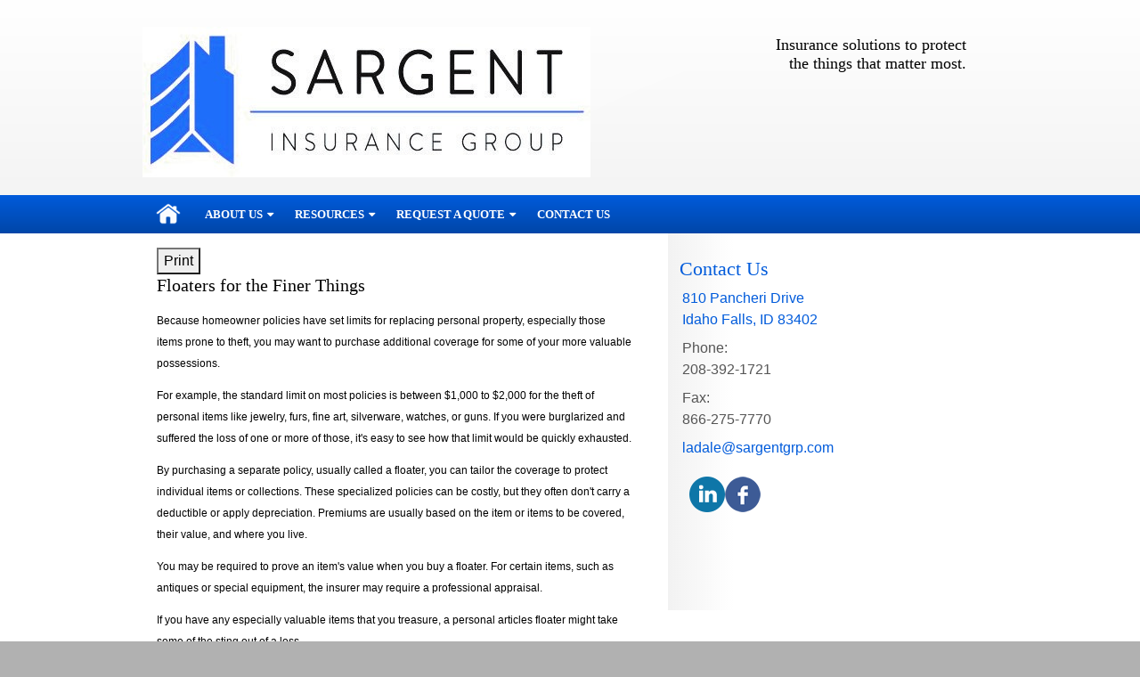

--- FILE ---
content_type: text/html;charset=UTF-8
request_url: http://www.sargentgrp.com/Floaters-for-the-Finer-Things.c401.htm
body_size: 12131
content:
<!DOCTYPE html>
<html xmlns="http://www.w3.org/1999/xhtml" lang="en-us">
	<head>
		
  <title>Article: Floaters for the Finer Things  : Floaters for the Finer Things </title>
  <!-- source COLOWEB02/199.84 -->

  <meta http-equiv="Content-Type" content="text/html; charset=UTF-8" />
  <meta name="HandheldFriendly" content="True" />
  <meta name="MobileOptimized" content="320" />
  <meta name="viewport" content="width=device-width, target-densitydpi=160dpi, initial-scale=1, user-scalable=yes" />  
  <meta http-equiv="cleartype" content="on" />
  <meta http-equiv="X-UA-Compatible" content="IE=edge,chrome=1" />

        <base href="/" />
      
		<meta name="Description" content="At Sargent Insurance Group we are committed to helping you find quality coverage at the best price for your home, auto, commercial, life, and health insurance needs.  We can also provide coverage for toys like your motorcycles, ATV's, boats, recreational vehicles, and classic autos

" />
	
		<meta name="Keywords" content="insurance,auto insurance,car insurance,home insurance,renters insurance,business insurance,commercial insurance,liability insurance, contractors insurance,insurance agency,insurance agent,life insurance,health insurance,disability insurance, long term care insurance, medicare supplemental insurance, annuities," />
	
    <meta name="robots" id="robots" content="index,follow,noodp" />
    <meta name="googlebot" content="index,follow" />
  
				<meta property="og:url" content="http://www.sargentgrp.com/Floaters-for-the-Finer-Things.c401.htm"/>
			
					<meta property="og:image" content="http://www.emeraldhost.net/" />
				
				<meta property="og:title" content="Floaters for the Finer Things"/>
			
				<meta property="og:description" content=""/>
			
					<meta property="og:type" content="article"/>
				
			<meta property="fb:admins" content="100002829370061"/>
		
				<script type="text/javascript" src="/include/js/gtmAdvisorSites.js"></script>
				<script>
					gtmAS.init({
						'event': 'BAS-Retail-Page-Data',
						'BasRetailEnvironment' : 'Production',
						'BasRetailAdvisorSiteID': '77226',
						'BasRetailAdvisorSiteName': 'Steve\x20Sargent',
						'BasRetailTemplateID': 'TZ21',
						'BasRetailTemplateVersion': 'AA'
					},'Steve\x20Sargent')
				</script>
			
			<script>
					(function(w,d,s,l,i){w[l]=w[l]||[];w[l].push({'gtm.start':
					new Date().getTime(),event:'gtm.js'});var f=d.getElementsByTagName(s)[0],
					j=d.createElement(s),dl=l!='dataLayer'?'&l='+l:'';j.async=true;j.src=
					'https://www.googletagmanager.com/gtm.js?id='+i+dl;f.parentNode.insertBefore(j,f);
					})(window,document,'script','dataLayer','GTM-P7LM8CD');
			</script>
			
			
			<script async src="https://www.googletagmanager.com/gtag/js?id=G-UA-119241516-1"></script>
			<script>
				window.dataLayer = window.dataLayer || [];
				function gtag(){dataLayer.push(arguments);}
				gtag('js', new Date());
				gtag('config', 'G-UA-119241516-1');
			</script>
		
  
  <link rel="stylesheet" type="text/css" href="/include/css/site_styles/default/201303/slicknav.css">

  
      <link rel="stylesheet" type="text/css" href="/include/css/bootstrap/bootstrap.min.css" />
    
  <link rel="stylesheet" type="text/css" href="/include/css/font-awesome/css/font-awesome.min.css">
  <link rel="stylesheet" type="text/css" href="/include/css/modals.css" />
  
  <link rel="stylesheet" type="text/css" href="/include/css/site_styles/AA/TZ/~TZ21.css" />
  
		<script src="/include/js/jquery/jquery-3.6.0.min.js"></script>
		<script src="/include/js/jquery/jqueryui/js/jquery-ui.min.js"></script> 
	
	</head>
	<body class=" contentpage contentpage _31 _0 AA TZ21 sl_1 custom_masthead_true TZ">
		
	<noscript><iframe src="https://www.googletagmanager.com/ns.html?id=GTM-P7LM8CD"
	height="0" width="0" style="display:none;visibility:hidden" aria-hidden="true"></iframe></noscript>
	
		<a class="skip_nav_link skip-main skip_nav_link sr-only sr-only-focusable" href="#eme_push_target">skip navigation</a>
		<div id="container">
			
    <header id="headerContainer" class="sectionContainer " role="banner">
      <div id="header" class="section" >
        
					<a href="/" class="site-header-logo">
            <img src="/files/77226/Sargent Insurance Group full color logo 110714 (2)~004.jpg" alt="" class="header_masthead custom" />
          </a>
        
        <div class="advisor_info">
          
  <div class="titles module">
    
      <h2 class="  SiteTitle" data-fieldname="Sitetitle" data-alt="Site Title" id="siteTitleHeading">Insurance solutions to protect<br> the things that matter most.</h2>
      <h3 class="  SiteSubtitle" data-fieldname="SiteSubtitle" data-alt="Site Subtitle" id="siteSubtitleHeading"></h3>
    
    
  </div>

			<div id="contact_us_header" class="info vcard contact_info contact_us module" role="group">
				
			<h2>
				Contact Us
			</h2>
			
			<div class="module_content">
				
				
						<div class="address adr">
							<a aria-label="810 Pancheri Drive, Idaho Falls, ID 83402  Google Maps opens in new window" href="http://www.google.com/maps?f=q&hl=en&geocode=&q=810%20Pancheri%20Drive%2C%20Idaho%20Falls%2C%20ID%2083402%20&ie=UTF8&z=16&iwloc=addr&om=1 " class="target_blank eme_inline_block"> 
			<span class="street-address eme_block ">
				<span class=" " data-fieldname="officeAddress" data-alt="Office Address" data-iedisplay="block">810 Pancheri Drive</span>
			</span>
		
			<span class="cityState eme_block " data-alt="Office Location">
				<span class="locality " data-fieldname="officeCity" data-alt="Office City" data-ieDisplay="inline-block">Idaho Falls</span>,
				<span class="region">
					<span class="officeState " data-fieldname="officeState"  data-alt="Office State" data-iedisplay="inline-block">ID</span> 
					<span class=" " data-fieldname="officeZip" data-alt="Office Zip" data-iedisplay="inline-block">83402     </span>
				</span>
			</span>
		</a>
						</div>
					
    <div class="office-phone-block">
      <ul style="list-style-type:none; margin:.5em 0; padding:0;"class=" office-phone-list" data-fieldname="officePhone" data-alt="Office Telephone">
        
            <li class="phone_number tel item_value" title="phone" style="margin:0; padding:0;">
              
              <div class=" tf-label" data-fieldname="officePhone" data-alt="Office Telephone">Phone: </div>
            
              <div class="officePhone phone " data-fieldname="officePhone" data-alt="Office Telephone">208-392-1721</div></li>
          
      </ul>
    </div>
  
    <ul style="list-style-type:none; margin:.5em 0; padding:0;" class=" office-fax-list" data-alt="Office Fax">
      
          <li class="fax_number fax item_value " title="fax" style="margin:0; padding:0;">
            
            <div class=" tf-label" data-alt="Office Fax">Fax: </div>
          
            <div class="officeFax " data-fieldname="officeFax"  data-alt="Office Fax">866-275-7770</div>
          </li>
        
    </ul>
  
					<ul class="office-email">
						
								<li class="email">
									<span class="visually-hidden">E-mail address: </span>
									<a class="officeEmail email " href="mailto:ladale@sargentgrp.com" data-fieldname="officeEmail" data-alt="Office E-mail">ladale@sargentgrp.com</a>
								</li>
							
					</ul>
				
						<div id="SNcontainer" class="social_networking module " data-alt="Social Network Icons">
							
    <div class="sn_icons">
      <ul class="social-links">
        
          <li>
            <a href="https://www.linkedin.com/company/sargent-insurance-group?trk=nav_account_sub_nav_company_admin" target="_blank" aria-label="LinkedIn opens in a new window">
              <img class="socialMediaIcon" alt="LinkedIn Icon" src="include/css/site_styles/default/201303/images/linkedIn_icon.png">
            </a>
          </li>
        
          <li>
            <a href="https://www.facebook.com/sargentgrp?ref=hl" target="_blank" aria-label="Facebook opens in a new window">
              <img class="socialMediaIcon" alt="Facebook Icon" src="include/css/site_styles/default/201303/images/facebook_icon.png">
            </a>
          </li>
        
      </ul>
    </div>
  
						</div>
					
			</div>
		</div>
	
        </div>
      </div>
    </header>
  
    <nav id="navigationContainer" class="sectionContainer" role="navigation" aria-label="Site Navigation">
      <div id="navigation" class="section ie_nav">
        
          <!-- default nav begins -->
            <ul class="nav_ul">
          <li class="home"><a href="./">Home</a>
          </li>
          <li><a href="#" tabindex="0" ID="Tab457690">About Us</a>
           <ul>
            <li><a href="Our-Mission-Statement.1.htm">Our Mission Statement</a></li>
            <li><a href="location.htm">Our Location</a></li>
            <li><a href="Sargent-Insurance-Group.2.htm">Sargent Insurance Group</a></li>
            <li><a href="Our-Services.3.htm">Our Services</a></li>
            <li><a href="Our-Qualifications.4.htm">Our Qualifications</a></li>
            <li><a href="Our-Staff.5.htm">Our Staff</a></li>
            <li><a href="Our-Carriers.6.htm">Our Carriers</a></li>
            <li><a href="Click-on-link-to-access-carrier-sites.7.htm">Click on link to access carrier sites </a></li>
            <li><a href="page.8.htm"><div class='agentinsureimage'><a href='https://www.agentinsure.com/compare/auto-insurance-home-insur</a></li>
            <li><a href="Safeco-Quote.9.htm">Safeco Quote</a></li>
            <li><a href="Access-Safeco-online-account.10.htm" target="_blank">Access Safeco online account</a></li>
            <li><a href="Steve-Sargent-Owner-Insurance-Agent.11.htm">Steve Sargent Owner/Insurance Agent</a></li>
            <li><a href="Health-Insurance-Open-Enrollment.12.htm">Health Insurance Open Enrollment</a></li>
            <li><a href="The-Affordable-Care-Act.13.htm">The Affordable Care Act</a></li>
            <li><a href="Whats-covered-in-the--Health-Insurance-Marketplace.14.htm">What's covered in the  Health Insurance Marketplace</a></li>
            <li><a href="Free-Prescription-Drug-Discount-Card.15.htm">Free Prescription Drug Discount Card</a></li>
            <li><a href="featured_links.htm">Featured Links</a></li>
            <li><a href="https://www.emeraldsecure.com/tellafriend.cfm?SSLID=77226" target="_blank">Tell A Friend</a></li>
            <!-- Placeholder for new links -->
           </ul>
          </li>
          <li><a href="#" tabindex="0" ID="Tab410">Resources</a>
           <ul>
            <li><a href="learning_center/research/">Articles</a></li>
            <li><a href="learning_center/calculators/">Calculators</a></li>
            <li><a href="learning_center/newsletters/">Newsletters</a></li>
            <li><a href="learning_center/glossary/">Glossary</a></li>
            <li><a href="learning_center/tax_library/">Tax Library</a></li>
            <li><a href="learning_center/faqs/">Faqs</a></li>
           </ul>
          </li>
          <li><a href="#" tabindex="0" ID="Tab608">Request A Quote</a>
           <ul>
            <li><a href="form.cfm?ID=8&SSLID=77226" target="_blank">Auto Policy Change Request</a></li>
            <li><a href="form.cfm?ID=10&SSLID=77226" target="_blank">Auto Insurance ID Card Request</a></li>
            <li><a href="form.cfm?ID=13&SSLID=77226" target="_blank">Auto Quote Request</a></li>
            <li><a href="form.cfm?ID=101&SSLID=77226" target="_blank">Homeowners Insurance Quote Request</a></li>
            <li><a href="form.cfm?ID=102&SSLID=77226" target="_blank">Life Insurance Quote Request</a></li>
           </ul>
          </li>
          <li><a href="contact_us/">Contact Us</a>
          </li>
           <!-- last tab -->
         </ul>
 
            <!-- default nav ends -->
        
      </div>
    </nav>
  
			<div id="contentContainer" class="sectionContainer">
				<div id="contentWrapper" class="section">
					
	<div id="content" class="section">
		<div class="custom eme_block">
			<div id="eme_push_target" tabindex="0"><div id="Content_container"> 
	<div class="emeraldContent_header">
		
			<div class="printed_from print_only">Printed from: <strong>www.sargentgrp.com</strong></div>
			
			 
		<script type="text/javascript">
			// <![CDATA[
	
				document.write('<div class="print_button"><button type="button" onclick="window.print();">Print</button></div>');
			
			// ]]>
		</script>
	
	</div>
<h1><span data-darkreader-inline-color="" style="--darkreader-inline-color:var(--darkreader-text-008000, #6bff6b); color:#008000"><span style="font-size:20px"><span style="font-family:georgia,serif">Floaters for the Finer Things</span></span></span></h1>

<p><span style="font-size:12px"><span style="font-family:arial,helvetica,sans-serif">Because homeowner policies have set limits for replacing personal property, especially those items prone to theft, you may want to purchase additional coverage for some of your more valuable possessions.</span></span></p>
<p><span style="font-size:12px"><span style="font-family:arial,helvetica,sans-serif">For example, the standard limit on most policies is between $1,000 to $2,000 for the theft of personal items like jewelry, furs, fine art, silverware, watches, or guns. If you were burglarized and suffered the loss of one or more of those, it&#39;s easy to see how that limit would be quickly exhausted.</span></span></p>
<p><span style="font-size:12px"><span style="font-family:arial,helvetica,sans-serif">By purchasing a separate policy, usually called a floater, you can tailor the coverage to protect individual items or collections. These specialized policies can be costly, but they often don&#39;t carry a deductible or apply depreciation. Premiums are usually based on the item or items to be covered, their value, and where you live.</span></span></p>
<p><span style="font-size:12px"><span style="font-family:arial,helvetica,sans-serif">You may be required to prove an item&#39;s value when you buy a floater. For certain items, such as antiques or special equipment, the insurer may require a professional appraisal.</span></span></p>
<p><span style="font-size:12px"><span style="font-family:arial,helvetica,sans-serif">If you have any especially valuable items that you treasure, a personal articles floater might take some of the sting out of a loss.</span></span></p>
<p>&nbsp;</p>
<p><span style="font-size:10px"><span style="font-family:arial,helvetica,sans-serif">The information in this newsletter is not intended as tax, legal, investment, or retirement advice or recommendations, and it may not be relied on for the &shy;purpose of &shy;avoiding any &shy;federal tax penalties. </span></span><span data-darkreader-inline-bgcolor="" data-darkreader-inline-color="" style="--darkreader-inline-bgcolor:var(--darkreader-background-ffffff, #000000); --darkreader-inline-color:var(--darkreader-text-222222, #fdf7ee); background-color:#ffffff; color:#222222; font-family:Arial,Verdana,sans-serif; font-size:10px; text-align:justify">You are encouraged to seek guidance from an independent tax or legal professional.&nbsp;</span><span style="font-size:10px"><span style="font-family:arial,helvetica,sans-serif">The content is derived from sources believed to be accurate. Neither the information presented nor any opinion expressed constitutes a solicitation for the &shy;purchase or sale of any security. This material was written and prepared by Broadridge Advisor Solutions. &copy; 2026 Broadridge Financial Solutions, Inc.</span></span></p> </div> </div>
			
			
		</div>
	</div>

	<div id="sidebar" class="section" role="complementary">
		
			<div id="contact_us" class="info vcard contact_info contact_us module" role="group">
				
			<h2>
				Contact Us
			</h2>
			
			<div class="module_content">
				
				
						<div class="address adr">
							<a aria-label="810 Pancheri Drive, Idaho Falls, ID 83402  Google Maps opens in new window" href="http://www.google.com/maps?f=q&hl=en&geocode=&q=810%20Pancheri%20Drive%2C%20Idaho%20Falls%2C%20ID%2083402%20&ie=UTF8&z=16&iwloc=addr&om=1 " class="target_blank eme_inline_block"> 
			<span class="street-address eme_block ">
				<span class=" " data-fieldname="officeAddress" data-alt="Office Address" data-iedisplay="block">810 Pancheri Drive</span>
			</span>
		
			<span class="cityState eme_block " data-alt="Office Location">
				<span class="locality " data-fieldname="officeCity" data-alt="Office City" data-ieDisplay="inline-block">Idaho Falls</span>,
				<span class="region">
					<span class="officeState " data-fieldname="officeState"  data-alt="Office State" data-iedisplay="inline-block">ID</span> 
					<span class=" " data-fieldname="officeZip" data-alt="Office Zip" data-iedisplay="inline-block">83402     </span>
				</span>
			</span>
		</a>
						</div>
					
    <div class="office-phone-block">
      <ul style="list-style-type:none; margin:.5em 0; padding:0;"class=" office-phone-list" data-fieldname="officePhone" data-alt="Office Telephone">
        
            <li class="phone_number tel item_value" title="phone" style="margin:0; padding:0;">
              
              <div class=" tf-label" data-fieldname="officePhone" data-alt="Office Telephone">Phone: </div>
            
              <div class="officePhone phone " data-fieldname="officePhone" data-alt="Office Telephone">208-392-1721</div></li>
          
      </ul>
    </div>
  
    <ul style="list-style-type:none; margin:.5em 0; padding:0;" class=" office-fax-list" data-alt="Office Fax">
      
          <li class="fax_number fax item_value " title="fax" style="margin:0; padding:0;">
            
            <div class=" tf-label" data-alt="Office Fax">Fax: </div>
          
            <div class="officeFax " data-fieldname="officeFax"  data-alt="Office Fax">866-275-7770</div>
          </li>
        
    </ul>
  
					<ul class="office-email">
						
								<li class="email">
									<span class="visually-hidden">E-mail address: </span>
									<a class="officeEmail email " href="mailto:ladale@sargentgrp.com" data-fieldname="officeEmail" data-alt="Office E-mail">ladale@sargentgrp.com</a>
								</li>
							
					</ul>
				
						<div id="SNcontainer" class="social_networking module " data-alt="Social Network Icons">
							
    <div class="sn_icons">
      <ul class="social-links">
        
          <li>
            <a href="https://www.linkedin.com/company/sargent-insurance-group?trk=nav_account_sub_nav_company_admin" target="_blank" aria-label="LinkedIn opens in a new window">
              <img class="socialMediaIcon" alt="LinkedIn Icon" src="include/css/site_styles/default/201303/images/linkedIn_icon.png">
            </a>
          </li>
        
          <li>
            <a href="https://www.facebook.com/sargentgrp?ref=hl" target="_blank" aria-label="Facebook opens in a new window">
              <img class="socialMediaIcon" alt="Facebook Icon" src="include/css/site_styles/default/201303/images/facebook_icon.png">
            </a>
          </li>
        
      </ul>
    </div>
  
						</div>
					
			</div>
		</div>
	
        <div id="learning_center" class="learning_center learning_center_list module start_closed" role="group">
          <h2>
            <a class="eme_push" href="/learning_center/">Learning Center</a>
          </h2>
          <ul class="content_list module_content">
            
              <li class="articles">
                <h3><a class="eme_push" href="/learning_center/research/">Articles</a></h3>
                <p class="description">Educate yourself on a variety of financial topics.</p>
              </li>
            
              <li class="calculators">
                <h3><a class="eme_push" href="/learning_center/calculators/">Calculators</a></h3>
                <p class="description">A host of financial tools to assist you.</p>
              </li>
            
                <li class="glossary">
                  <h3>
                    <a class="eme_push" href="/learning_center/glossary/">Glossary</a>
                  </h3>
                  <p class="description">Financial terms from A to Z.</p>
                </li>
              
              <li class="faqs">
                <h3><a href="/faqs.cfm">FAQs</a></h3>
                <p class="description">Frequently Asked Questions</p>
              </li>
            
              <li class="taxlibrary">
                <h3>
                  <a class="eme_push" href="/learning_center/tax_library/">Tax Library</a>
                </h3>
                <p class="description">Manage your taxes and prepare for the upcoming tax season.</p>
              </li>
            
          </ul>
        </div>
      
	</div>

				</div>
			</div>
			
			
  <footer id="footerContainer" class="sectionContainer" role="contentinfo">
    <div id="footer" class="section" >

      
  			<div id="inlineFooter" class=" " data-fieldname="footerDisclaimer" data-alt="Footer Disclaimer"><p><!-- BEGIN AGENTINSURE LINK --><br />
&nbsp;</p>
<div style="text-align:center;">
<table border="0" cellpadding="0" cellspacing="0" style="margin:auto;" width="250">
	<tbody>
		<tr>
			<td>
			<div style="width:250px;height:30px;border:solid 2px #CCCCCC;background-color:#FFFFFF;text-align:center;color:#999999;font-size:10px;font-family:Arial, Helvetica, sans-serif;text-transform:uppercase;line-height:10px;padding:1px;font-weight:normal;"><a href="http://www.agentinsure.com/Home?cpid=4797" style="color:#999999;text-decoration:none;font-size:10px;font-family:Arial, Helvetica, sans-serif;text-transform:uppercase;font-weight:normal;" target="_blank" title="Auto Insurance Quotes and Home Insurance Quotes Powered by AgentInsure"><img align="right" alt="Auto Insurance Quotes and Home Insurance Quotes Powered by AgentInsure" border="0" height="20" src="http://admin.agentinsure.com/EzWebsite/Content.aspx?id=1db2a5b7-5cdf-4576-b938-6e9cd2281057" style="padding-top:6px;padding-right:2px;" width="77" /></a><a href="http://www.agentinsure.com/Home?cpid=4797" style="color:#999999;text-decoration:none;font-size:10px;font-family:Arial, Helvetica, sans-serif;text-transform:uppercase;font-weight:normal;" target="_blank" title="Auto Insurance Quotes">Auto Insurance Quotes</a> and <a href="http://www.agentinsure.com/Home?cpid=4797" style="color:#999999;text-decoration:none;font-size:10px;font-family:Arial, Helvetica, sans-serif;text-transform:uppercase;font-weight:normal;" target="_blank" title="Home Insurance Quotes">Home Insurance Quotes</a> Powered by AgentInsure</div>
			</td>
		</tr>
	</tbody>
</table>
</div>
<!-- END AGENTINSURE LINK -->
<p><strong>Privacy Policy:</strong></p>
<p>Sargent Insurance Group operates sargentgrp.com and may operate other websites. It is Sargent Insurance Group&rsquo;s policy to respect your privacy regarding any information we may collect while operating our websites.</p>
<p><strong>Website Visitors</strong></p>
<p>Like most website operators, Sargent Insurance Group collects non-personally-identifying information of the sort that web browsers and servers typically make available, such as the browser type, language preference, referring site, and the date and time of each visitor request. Sargent Insurance Group&rsquo;s purpose in collecting non-personally identifying information is to better understand how Sargent Insurance Group&rsquo;s visitors use its website. From time to time, Sargent Insurance Group may release non-personally-identifying information in the aggregate, e.g., by publishing a report on trends in the usage of its website.</p>
<p>Sargent Insurance Group also collects potentially personally-identifying information like Internet Protocol (IP) addresses for logged in users and for users leaving comments on sargentgrp.com blogs/sites. Sargent Insurance Group only discloses logged in user and commenter IP addresses under the same circumstances that it uses and discloses personally-identifying information as described below, except that commenter IP addresses and email addresses are visible and disclosed to the administrators of the blog/site where the comment was left.</p>
<p><strong>Gathering of Personally-Identifying Information</strong></p>
<p>Certain visitors to Sargent Insurance Group&rsquo;s websites choose to interact with Sargent Insurance Group in ways that require Sargent Insurance Group to gather personally-identifying information. The amount and type of information that Sargent Insurance Group gathers depends on the nature of the interaction. For example, we ask visitors who sign up at <u>www.sargentgrp.com</u> to provide a username and email address. Those who engage in transactions with Sargent Insurance Group are asked to provide additional information, including as necessary the personal and financial information required to process those transactions. In each case Sargent Insurance Group collects such information only insofar as is necessary or appropriate to fulfill the purpose of the visitor&#39;s interaction Sargent Insurance Group. Sargent Insurance Group does not disclose personally-identifying information other than as described below. And visitors can always refuse to supply personally-identifying information, with the caveat that it may prevent them from engaging in certain website-related activities.</p>
<p><strong>Aggregated Statistics</strong></p>
<p>Sargent Insurance Group may collect statistics about the behavior of visitors to its websites. Sargent Insurance Group may display this information publicly or provide it to others. However, Sargent Insurance Group does not disclose personally-identifying information other than as described below.</p>
<p><strong>Protection of Certain Personally-Identifying Information</strong></p>
<p>Sargent Insurance Group discloses potentially personally-identifying and personally-identifying information only to those of its employees, contractors and affiliated organizations that (i) need to know that information in order to process it on Sargent Insurance Group behalf or to provide services available at Sargent Insurance Group&rsquo;s websites, and (ii) that have agreed not to disclose it to others. Some of those employees, contractors and affiliated organizations may be located outside of your home country; by using Sargent Insurance Group&rsquo;s websites, you consent to the transfer of such information to them Sargent Insurance Group will not rent or sell potentially personally-identifying and personally-identifying information to anyone. Other than to its employees, contractors and affiliated organizations, as described above, Sargent Insurance Group discloses potentially personally-identifying and personally-identifying information only in response to a subpoena, court order or other governmental request, or Sargent Insurance Group believes in good faith that disclosure is reasonably necessary to protect the property or rights of Sargent Insurance Group, third parties or the public at large. If you are a registered user of a Sargent Insurance Group website and have supplied your email address, Sargent Insurance Group may occasionally send you an email to tell you about new features, solicit your feedback, or just keep you up to date with what&#39;s going on with Sargent Insurance Group and our products. If you send us a request (for example via email or via one of our feedback mechanisms), we reserve the right to publish it in order to help us clarify or respond to your request or to help us support other users. Sargent Insurance Group takes all measures reasonably necessary to protect against the unauthorized access, use, alteration or destruction of potentially personally-identifying and personally-identifying information.</p>
<p><strong>Cookies</strong></p>
<p>A cookie is a string of information that a website stores on a visitor&#39;s computer, and that the visitor&#39;s browser provides to the website each time the visitor returns. Sargent Insurance Group uses cookies to help Sargent Insurance Group identify and track visitors, their usage of Sargent Insurance Group website, and their website access preferences. Sargent Insurance Group visitors who do not wish to have cookies placed on their computers should set their browsers to refuse cookies before using Sargent Insurance Group websites, with the drawback that certain features of Sargent Insurance Group&rsquo;s websites may not function properly without the aid of cookies.</p>
<p><strong>Business Transfers</strong></p>
<p>If Sargent Insurance Group, or substantially all of its assets, were acquired, or in the unlikely event that Sargent Insurance Group goes out of business or enters bankruptcy, user information would be one of the assets that is transferred or acquired by a third party. You acknowledge that such transfers may occur, and that any acquirer of Sargent Insurance Group may continue to use your personal information as set forth in this policy.</p>
<p><strong>Ads</strong></p>
<p>Ads appearing on any of our websites may be delivered to users by advertising partners, who may set cookies. These cookies allow the ad server to recognize your computer each time they send you an online advertisement to compile information about you or others who use your computer. This information allows ad networks to, among other things, deliver targeted advertisements that they believe will be of most interest to you. This Privacy Policy covers the use of cookies by Sargent Insurance Group and does not cover the use of cookies by any advertisers.</p>
<p><strong>Privacy Policy Changes</strong></p>
<p>Although most changes are likely to be minor Sargent Insurance Group may change its Privacy Policy from time to time, and in Sargent Insurance Group&rsquo;s sole discretion. Sargent Insurance Group encourages visitors to frequently check this page for any changes to its Privacy Policy. If you have a sargentgrp.com account, you might also receive an alert informing you of these changes. Your continued use of this site after any change in this Privacy Policy will constitute your acceptance of such change.</p>
<p>&nbsp;</p>
<p>&nbsp;</p></div>
      
        <div class="footer_links">
          <ul>
            
              <li class="site_map_link">
                  <a class="target_blank" href="/sitemap.htm" aria-label="Open site map in a new window">Site Map</a>
              </li>
            
          </ul>
        </div>
      
    </div>
  </footer>

		</div>
		
			<script type="text/javascript" src="/include/js/plugins/lodash/lodash.min.js"></script>
		
			<script type="text/javascript" src="/include/js/bootstrap/bootstrap.bundle.min.js"></script>
		
	
	
		<script type="text/javascript" src="/include/js/navigation/jquery.slicknav.min.js"></script>
		<script type="text/javascript" src="/include/js/jquery/plugins/slick.min.js"></script>
			 
		
			<script type="text/javascript" src="/include/js/global.js"></script>
		
		<script type="text/javascript" src="/include/js/modals.js"></script> 
		<script type="text/javascript" src="/include/js/ada/keys.js"></script>
	
	
		
			<script type="text/javascript" src="/include/js/navigation/nav_surgeon.js"></script>
			<script>navHospital.removeLinks(['market_watch/detailed_quote','market_watch/symbol_lookup','market_watch/multi-quote','market_watch/markets_at_a_glance','market_watch/charting','market_watch/portfolio','quotes.cfm','markets.cfm','charts.cfm','portfolio.cfm'])</script>
		
					<script type="text/javascript" src="/include/js/navigation/onclicknavigation.js"></script>
				
		<script type="text/javascript" src="/include/js/navigation/slickNavLaunch.js"></script>

	
		
			
			<script type="text/javascript" src="/include/js/site_styles/default/201303/default.js"></script>
		 
		<script type="text/javascript">
			// <![CDATA[
	
    var doc = {
      site_title: 'Floaters%20for%20the%20Finer%20Things%20'
    }
    
			// ]]>
		</script>
	
	</body>
</html> 

--- FILE ---
content_type: text/css;charset=UTF-8
request_url: http://www.sargentgrp.com/include/css/site_styles/AA/TZ/~TZ21.css
body_size: 18334
content:

  @import url("//fonts.googleapis.com/css?family=Bitter:400,400italic,700");
  @font-face {
    font-family: 'OpenSansCondensedLight';
    src: url('../../../fonts/OpenSans-CondLight-webfont.eot');
    src: url('../../../fonts/OpenSans-CondLight-webfont.eot?#iefix') format('embedded-opentype'),
         url('../../../fonts/OpenSans-CondLight-webfont.woff') format('woff'),
         url('../../../fonts/OpenSans-CondLight-webfont.ttf') format('truetype'),
         url('../../../fonts/OpenSans-CondLight-webfont.svg#OpenSansCondensedLight') format('svg');
    font-weight: normal;
    font-style: normal;

}

@font-face {
    font-family: 'OpenSansCondensedLightItalic';
    src: url('../../../fonts/OpenSans-CondLightItalic-webfont.eot');
    src: url('../../../fonts/OpenSans-CondLightItalic-webfont.eot?#iefix') format('embedded-opentype'),
         url('../../../fonts/OpenSans-CondLightItalic-webfont.woff') format('woff'),
         url('../../../fonts/OpenSans-CondLightItalic-webfont.ttf') format('truetype'),
         url('../../../fonts/OpenSans-CondLightItalic-webfont.svg#OpenSansCondensedLightItalic') format('svg');
    font-weight: normal;
    font-style: normal;

}

@font-face {
    font-family: 'OpenSansCondensedBold';
    src: url('../../../fonts/OpenSans-CondBold-webfont.eot');
    src: url('../../../fonts/OpenSans-CondBold-webfont.eot?#iefix') format('embedded-opentype'),
         url('../../../fonts/OpenSans-CondBold-webfont.woff') format('woff'),
         url('../../../fonts/OpenSans-CondBold-webfont.ttf') format('truetype'),
         url('../../../fonts/OpenSans-CondBold-webfont.svg#OpenSansCondensedBold') format('svg');
    font-weight: normal;
    font-style: normal;

}

@font-face {
    font-family: 'OpenSansLight';
    src: url('../../../fonts/OpenSans-Light-webfont.eot');
    src: url('../../../fonts/OpenSans-Light-webfont.eot?#iefix') format('embedded-opentype'),
         url('../../../fonts/OpenSans-Light-webfont.woff') format('woff'),
         url('../../../fonts/OpenSans-Light-webfont.ttf') format('truetype'),
         url('../../../fonts/OpenSans-Light-webfont.svg#OpenSansLight') format('svg');
    font-weight: normal;
    font-style: normal;

}

@font-face {
    font-family: 'OpenSansLightItalic';
    src: url('../../../fonts/OpenSans-LightItalic-webfont.eot');
    src: url('../../../fonts/OpenSans-LightItalic-webfont.eot?#iefix') format('embedded-opentype'),
         url('../../../fonts/OpenSans-LightItalic-webfont.woff') format('woff'),
         url('../../../fonts/OpenSans-LightItalic-webfont.ttf') format('truetype'),
         url('../../../fonts/OpenSans-LightItalic-webfont.svg#OpenSansLightItalic') format('svg');
    font-weight: normal;
    font-style: normal;

}

@font-face {
    font-family: 'OpenSansRegular';
    src: url('../../../fonts/OpenSans-Regular-webfont.eot');
    src: url('../../../fonts/OpenSans-Regular-webfont.eot?#iefix') format('embedded-opentype'),
         url('../../../fonts/OpenSans-Regular-webfont.woff') format('woff'),
         url('../../../fonts/OpenSans-Regular-webfont.ttf') format('truetype'),
         url('../../../fonts/OpenSans-Regular-webfont.svg#OpenSansRegular') format('svg');
    font-weight: normal;
    font-style: normal;

}

@font-face {
    font-family: 'OpenSansItalic';
    src: url('../../../fonts/OpenSans-Italic-webfont.eot');
    src: url('../../../fonts/OpenSans-Italic-webfont.eot?#iefix') format('embedded-opentype'),
         url('../../../fonts/OpenSans-Italic-webfont.woff') format('woff'),
         url('../../../fonts/OpenSans-Italic-webfont.ttf') format('truetype'),
         url('../../../fonts/OpenSans-Italic-webfont.svg#OpenSansItalic') format('svg');
    font-weight: normal;
    font-style: normal;

}

@font-face {
    font-family: 'OpenSansSemibold';
    src: url('../../../fonts/OpenSans-Semibold-webfont.eot');
    src: url('../../../fonts/OpenSans-Semibold-webfont.eot?#iefix') format('embedded-opentype'),
         url('../../../fonts/OpenSans-Semibold-webfont.woff') format('woff'),
         url('../../../fonts/OpenSans-Semibold-webfont.ttf') format('truetype'),
         url('../../../fonts/OpenSans-Semibold-webfont.svg#OpenSansSemibold') format('svg');
    font-weight: normal;
    font-style: normal;

}

@font-face {
    font-family: 'OpenSansSemiboldItalic';
    src: url('f../../../fonts/OpenSans-SemiboldItalic-webfont.eot');
    src: url('../../../fonts/OpenSans-SemiboldItalic-webfont.eot?#iefix') format('embedded-opentype'),
         url('../../../fonts/OpenSans-SemiboldItalic-webfont.woff') format('woff'),
         url('../../../fonts/OpenSans-SemiboldItalic-webfont.ttf') format('truetype'),
         url('../../../fonts/OpenSans-SemiboldItalic-webfont.svg#OpenSansSemiboldItalic') format('svg');
    font-weight: normal;
    font-style: normal;

}

@font-face {
    font-family: 'OpenSansBold';
    src: url('../../../fonts/OpenSans-Bold-webfont.eot');
    src: url('../../../fonts/OpenSans-Bold-webfont.eot?#iefix') format('embedded-opentype'),
         url('../../../fonts/OpenSans-Bold-webfont.woff') format('woff'),
         url('../../../fonts/OpenSans-Bold-webfont.ttf') format('truetype'),
         url('../../../fonts/OpenSans-Bold-webfont.svg#OpenSansBold') format('svg');
    font-weight: normal;
    font-style: normal;

}

@font-face {
    font-family: 'OpenSansBoldItalic';
    src: url('../../../fonts/OpenSans-BoldItalic-webfont.eot');
    src: url('../../../fonts/OpenSans-BoldItalic-webfont.eot?#iefix') format('embedded-opentype'),
         url('../../../fonts/OpenSans-BoldItalic-webfont.woff') format('woff'),
         url('../../../fonts/OpenSans-BoldItalic-webfont.ttf') format('truetype'),
         url('../../../fonts/OpenSans-BoldItalic-webfont.svg#OpenSansBoldItalic') format('svg');
    font-weight: normal;
    font-style: normal;

}

@font-face {
    font-family: 'OpenSansExtrabold';
    src: url('../../../fonts/OpenSans-ExtraBold-webfont.eot');
    src: url('../../../fonts/OpenSans-ExtraBold-webfont.eot?#iefix') format('embedded-opentype'),
         url('../../../fonts/OpenSans-ExtraBold-webfont.woff') format('woff'),
         url('../../../fonts/OpenSans-ExtraBold-webfont.ttf') format('truetype'),
         url('../../../fonts/OpenSans-ExtraBold-webfont.svg#OpenSansExtrabold') format('svg');
    font-weight: normal;
    font-style: normal;

}

@font-face {
    font-family: 'OpenSansExtraboldItalic';
    src: url('../../../fonts/OpenSans-ExtraBoldItalic-webfont.eot');
    src: url('../../../fonts/OpenSans-ExtraBoldItalic-webfont.eot?#iefix') format('embedded-opentype'),
         url('../../../fonts/OpenSans-ExtraBoldItalic-webfont.woff') format('woff'),
         url('../../../fonts/OpenSans-ExtraBoldItalic-webfont.ttf') format('truetype'),
         url('../../../fonts/OpenSans-ExtraBoldItalic-webfont.svg#OpenSansExtraboldItalic') format('svg');
    font-weight: normal;
    font-style: normal;

}

@font-face {
    font-family: 'OpenSansCondensedLight';
    src: url('../../../fonts/OpenSans-CondLight-webfont.eot');
    src: url('../../../fonts/OpenSans-CondLight-webfont.eot?#iefix') format('embedded-opentype'),
         url('../../../fonts/OpenSans-CondLight-webfont.woff') format('woff'),
         url('../../../fonts/OpenSans-CondLight-webfont.ttf') format('truetype'),
         url('../../../fonts/OpenSans-CondLight-webfont.svg#OpenSansCondensedLight') format('svg');
    font-weight: normal;
    font-style: normal;

}

@font-face {
    font-family: 'OpenSansCondensedLightItalic';
    src: url('../../../fonts/OpenSans-CondLightItalic-webfont.eot');
    src: url('../../../fonts/OpenSans-CondLightItalic-webfont.eot?#iefix') format('embedded-opentype'),
         url('../../../fonts/OpenSans-CondLightItalic-webfont.woff') format('woff'),
         url('../../../fonts/OpenSans-CondLightItalic-webfont.ttf') format('truetype'),
         url('../../../fonts/OpenSans-CondLightItalic-webfont.svg#OpenSansCondensedLightItalic') format('svg');
    font-weight: normal;
    font-style: normal;

}

@font-face {
    font-family: 'OpenSansCondensedBold';
    src: url('../../../fonts/OpenSans-CondBold-webfont.eot');
    src: url('../../../fonts/OpenSans-CondBold-webfont.eot?#iefix') format('embedded-opentype'),
         url('../../../fonts/OpenSans-CondBold-webfont.woff') format('woff'),
         url('../../../fonts/OpenSans-CondBold-webfont.ttf') format('truetype'),
         url('../../../fonts/OpenSans-CondBold-webfont.svg#OpenSansCondensedBold') format('svg');
    font-weight: normal;
    font-style: normal;

}

@font-face {
    font-family: 'OpenSansLight';
    src: url('../../../fonts/OpenSans-Light-webfont.eot');
    src: url('../../../fonts/OpenSans-Light-webfont.eot?#iefix') format('embedded-opentype'),
         url('../../../fonts/OpenSans-Light-webfont.woff') format('woff'),
         url('../../../fonts/OpenSans-Light-webfont.ttf') format('truetype'),
         url('../../../fonts/OpenSans-Light-webfont.svg#OpenSansLight') format('svg');
    font-weight: normal;
    font-style: normal;

}

@font-face {
    font-family: 'OpenSansLightItalic';
    src: url('../../../fonts/OpenSans-LightItalic-webfont.eot');
    src: url('../../../fonts/OpenSans-LightItalic-webfont.eot?#iefix') format('embedded-opentype'),
         url('../../../fonts/OpenSans-LightItalic-webfont.woff') format('woff'),
         url('../../../fonts/OpenSans-LightItalic-webfont.ttf') format('truetype'),
         url('../../../fonts/OpenSans-LightItalic-webfont.svg#OpenSansLightItalic') format('svg');
    font-weight: normal;
    font-style: normal;

}

@font-face {
    font-family: 'OpenSansRegular';
    src: url('../../../fonts/OpenSans-Regular-webfont.eot');
    src: url('../../../fonts/OpenSans-Regular-webfont.eot?#iefix') format('embedded-opentype'),
         url('../../../fonts/OpenSans-Regular-webfont.woff') format('woff'),
         url('../../../fonts/OpenSans-Regular-webfont.ttf') format('truetype'),
         url('../../../fonts/OpenSans-Regular-webfont.svg#OpenSansRegular') format('svg');
    font-weight: normal;
    font-style: normal;

}

@font-face {
    font-family: 'OpenSansItalic';
    src: url('../../../fonts/OpenSans-Italic-webfont.eot');
    src: url('../../../fonts/OpenSans-Italic-webfont.eot?#iefix') format('embedded-opentype'),
         url('../../../fonts/OpenSans-Italic-webfont.woff') format('woff'),
         url('../../../fonts/OpenSans-Italic-webfont.ttf') format('truetype'),
         url('../../../fonts/OpenSans-Italic-webfont.svg#OpenSansItalic') format('svg');
    font-weight: normal;
    font-style: normal;

}

@font-face {
    font-family: 'OpenSansSemibold';
    src: url('../../../fonts/OpenSans-Semibold-webfont.eot');
    src: url('../../../fonts/OpenSans-Semibold-webfont.eot?#iefix') format('embedded-opentype'),
         url('../../../fonts/OpenSans-Semibold-webfont.woff') format('woff'),
         url('../../../fonts/OpenSans-Semibold-webfont.ttf') format('truetype'),
         url('../../../fonts/OpenSans-Semibold-webfont.svg#OpenSansSemibold') format('svg');
    font-weight: normal;
    font-style: normal;

}

@font-face {
    font-family: 'OpenSansSemiboldItalic';
    src: url('f../../../fonts/OpenSans-SemiboldItalic-webfont.eot');
    src: url('../../../fonts/OpenSans-SemiboldItalic-webfont.eot?#iefix') format('embedded-opentype'),
         url('../../../fonts/OpenSans-SemiboldItalic-webfont.woff') format('woff'),
         url('../../../fonts/OpenSans-SemiboldItalic-webfont.ttf') format('truetype'),
         url('../../../fonts/OpenSans-SemiboldItalic-webfont.svg#OpenSansSemiboldItalic') format('svg');
    font-weight: normal;
    font-style: normal;

}

@font-face {
    font-family: 'OpenSansBold';
    src: url('../../../fonts/OpenSans-Bold-webfont.eot');
    src: url('../../../fonts/OpenSans-Bold-webfont.eot?#iefix') format('embedded-opentype'),
         url('../../../fonts/OpenSans-Bold-webfont.woff') format('woff'),
         url('../../../fonts/OpenSans-Bold-webfont.ttf') format('truetype'),
         url('../../../fonts/OpenSans-Bold-webfont.svg#OpenSansBold') format('svg');
    font-weight: normal;
    font-style: normal;

}

@font-face {
    font-family: 'OpenSansBoldItalic';
    src: url('../../../fonts/OpenSans-BoldItalic-webfont.eot');
    src: url('../../../fonts/OpenSans-BoldItalic-webfont.eot?#iefix') format('embedded-opentype'),
         url('../../../fonts/OpenSans-BoldItalic-webfont.woff') format('woff'),
         url('../../../fonts/OpenSans-BoldItalic-webfont.ttf') format('truetype'),
         url('../../../fonts/OpenSans-BoldItalic-webfont.svg#OpenSansBoldItalic') format('svg');
    font-weight: normal;
    font-style: normal;

}

@font-face {
    font-family: 'OpenSansExtrabold';
    src: url('../../../fonts/OpenSans-ExtraBold-webfont.eot');
    src: url('../../../fonts/OpenSans-ExtraBold-webfont.eot?#iefix') format('embedded-opentype'),
         url('../../../fonts/OpenSans-ExtraBold-webfont.woff') format('woff'),
         url('../../../fonts/OpenSans-ExtraBold-webfont.ttf') format('truetype'),
         url('../../../fonts/OpenSans-ExtraBold-webfont.svg#OpenSansExtrabold') format('svg');
    font-weight: normal;
    font-style: normal;

}

@font-face {
    font-family: 'OpenSansExtraboldItalic';
    src: url('../../../fonts/OpenSans-ExtraBoldItalic-webfont.eot');
    src: url('../../../fonts/OpenSans-ExtraBoldItalic-webfont.eot?#iefix') format('embedded-opentype'),
         url('../../../fonts/OpenSans-ExtraBoldItalic-webfont.woff') format('woff'),
         url('../../../fonts/OpenSans-ExtraBoldItalic-webfont.ttf') format('truetype'),
         url('../../../fonts/OpenSans-ExtraBoldItalic-webfont.svg#OpenSansExtraboldItalic') format('svg');
    font-weight: normal;
    font-style: normal;

}

@media print {
  body * { color: #000; }
  body { font-size: 12px; background: transparent none !important; }
  a { color: #000 !important; text-decoration: underline !important; }
  #container { width: auto; margin: 0; padding: 0; background: transparent none !important; }
  #contentWrapper { width: auto; margin: 0; }
  #cn_container, #navigationContainer, #sliderContainer, #sidebar, #addthisContainer, #bottom_navigation, .content_anchor, .noPrint { display: none !important; }
  .sectionContainer, .section { width: auto; margin: 0; float: none; clear: both; background: transparent none !important; margin: 1em 0; padding: 0; position: static; }
  #header { border-bottom: 1px solid #ccc; padding-bottom: 1em; margin-bottom: 2em; }
  #footer { border-top: 1px solid #ccc; padding: 1em 0 0 0; margin: 2em 0 0 0; }
  #footer * { color: #666 !important; }
  #header .contact_us h2 { display: none !important; }
  #header ul, #footer ul { list-style-type: none; margin: 0 0 1em 0; padding: 0; }
  #header li, #footer li { margin: 0 0 .25em 0; padding: 0; }
  .footer_links ul { display: none; }
  .noprint { display: none; }
  .header_logo_dark { display:block; }
  .header_logo_light { display:none; }
}

/* default\201303\_content.css */

.visually-hidden { position: absolute !important; padding: 0 !important; border: 0 !important; height: 1px !important; width: 1px !important; overflow: hidden !important; background: transparent none !important; }
UL {list-style-position: inside;}
.eme_block { display: block; }
.eme_inline_block { display: inline-block; }
table.eme_block { width: 100%; }
td.eme_block:after { content: ''; display: block; clear: both; height: 0; }
.pw-alert {color:#db0000}

.clear-fix:after {
  content: "";
  display: table;
  clear: both;
}

.topPhone .label, .topFax .label { padding: 0; }

.rule { border-bottom: 1px solid #ddd; margin: 15px 0; padding: 0; line-height: 1px; font-size: 1px; height: 0; }
.associatepage #content .vcard { clear: both; }
.associatepage #content .vcard img { max-width: 100%; }

.two_column_group { width: 45%; }
.three_column_group { width: 28%; }
.one_column_group { margin-top: 2em; }
.two_column_group, .three_column_group { float: left; margin-right: 4%; margin-top: 2em; }
.one_column_group h2, .two_column_group h2, .three_column_group h2 { font-size: 16px; margin: 1em 0 .75em 0; border-bottom: 1px solid #000; padding: 0 0 .25em 0; }
.one_column_group h3, .two_column_group h3, .three_column_group h3 { font-size: 13px; margin: 0; }
.one_column_group p, .two_column_group p, .three_column_group p { margin-top: 0; }
.one_column_group ul, .two_column_group ul, .three_column_group ul { margin: 0; padding: 0; }
.one_column_group li, .two_column_group li, .three_column_group li { list-style-type: none; margin: .75em 0; padding: 0; }
.content_list { list-style-type: none; margin: 0; padding: 0; }

p.footnote { position: relative; top: -.25em; margin-bottom: 1.5em; margin-right: 3em; }

.about_us #content .content_list li { margin: 0 0 .5em 1em; }

.tax_library #content .content_list li:before, .learning_center #content .content_list li:before, .request_quote #content .content_list li:before { content: ''; display: block; height: 0; clear: both; }
.tax_library #content .content_list li a:before, .learning_center #content .content_list li a:before, .request_quote #content .content_list li a:before { content: ''; float: left; display: block; margin: 0 .75em 4em 0; z-index: 49; width: 44px; height: 44px; background-repeat: no-repeat; background-image: url('../../../images/icons.png'); }

.learning_center #content .content_list li, .request_quote #content .content_list li, .tax_library #content .content_list li { width: 45%; padding: 0; margin: 1em 4% 0 0; height: 7em; overflow: hidden; float: left; }
.learning_center #content .content_list li h2, .request_quote #content .content_list li h2, .tax_library #content .content_list li h2 { margin-bottom: .125em; }
.request_quote #content .content_list #addthisContainer .addthis_toolbox .addthisList li { width: auto; padding: 0; margin: 0; height: auto; overflow: hidden; float: left; }

.tax_library #content .disclaimer { clear: both; padding-top: 2em; }

.learning_center #content .content_list .articles a:before { background-position: 0 0; }
.learning_center #content .content_list .calculators a:before { background-position: 0 -50px; }
.learning_center #content .content_list .newsletters a:before { background-position: 0 -100px; }
.learning_center #content .content_list .eseminars a:before { background-position: 0 -150px; }
.learning_center #content .content_list .imoney a:before { background-position: 0 -2000px; }
.learning_center #content .content_list .glossary a:before { background-position: 0 -200px; }
.learning_center #content .content_list .taxlibrary a:before { background-position: 0 -1800px; }
.learning_center #content .content_list .videos a:before { background-position: 0 -2050px; }
.learning_center #content .content_list .flipbooks a:before { background-position: 0 -2100px; }

.request_quote #content .content_list .longtermcareinsurance a:before { background-position: 0 -600px; }
.request_quote #content .content_list .grouphealth a:before { background-position: 0 -650px; }
.request_quote #content .content_list .lifeinsurance a:before { background-position: 0 -700px; }
.request_quote #content .content_list .individualhealth a:before { background-position: 0 -750px; }
.request_quote #content .content_list .disabilityinsurance a:before { background-position: 0 -800px; }
.request_quote #content .content_list .kinformationrequest a:before { /* 401k */ background-position: 0 -900px; }

.request_quote #content .content_list .informationrequest a:before { background-position: 0 -950px; }
.request_quote #content .content_list .autoinsurance a:before { background-position: 0 -1500px; }
.request_quote #content .content_list .homeownersinsurance a:before { background-position: 0 -1600px; }

.tax_library #content .content_list .federaltaxforms a:before { background-position: 0 -1650px; }
.tax_library #content .content_list .federaltaxrates a:before { background-position: 0 -1700px; }
.tax_library #content .content_list .federaltaxpublications a:before { background-position: 0 -1750px; }
.tax_library #content .content_list .taxglossary a:before { background-position: 0 -1800px; }
.tax_library #content .content_list .federaltaxcalendar a:before { background-position: 0 -1850px; }
.tax_library #content .content_list .taxwisestrategies a:before { background-position: 0 -1900px; }
.tax_library #content .content_list .federalincometaxcalculator a:before { background-position: 0 -1950px; }

.glossary #content a, .tax_glossary #content a { text-decoration: none; }
#content dt a, #content dt a:hover { color: inherit; }

.e-seminars #content .content_list { margin: 15px 0; padding: 0 0 30px 0; max-width: 100%; }
.e-seminars #content .content_list li { display: block; list-style-type: none; }
.e-seminars #content .content_list li a { text-decoration: none; background-image: url("../../../images/eseminar_thumbnails_a.png"); background-repeat: no-repeat; display: block; float: left; height: 115px; width: 210px; max-width: 31%; border: 1px solid #ccc; background-color: #eee; padding: 0; margin: 0 2% 1em 0; background-repeat: no-repeat; }
.e-seminars #content .content_list li.retirement a { background-position: 0 0; }
.e-seminars #content .content_list li.estateplanning a { background-position: 0 -150px; }
.e-seminars #content .content_list li.taxstrategies a { background-position: 0 -300px; }
.e-seminars #content .content_list li.longtermcare a { background-position: 0 -450px; }
.e-seminars #content .content_list li.financialmanagement a { background-position: 0 -600px; }
.seminars .seminar td { vertical-align: top; padding-right: .5em; }

.videos #topVideoContainer { margin: 0 0 2em 0; max-width: 642px;}
.top-video-links {margin-left:auto; display: flex;}
.top-video-links .transcript-link {margin-left:4px;}

.bas-videos-list { margin: 1em 0; padding: 0; clear:both;overflow:hidden;display:flex;flex-direction:row;align-items:flex-start;flex-wrap:wrap;}
.bas-videos-list .video { flex: 0 1 25%; list-style-type: none !important; margin-bottom: 2em; cursor:pointer;}
@media only screen and (max-width:880px) {
  .bas-videos-list .video {flex: 0 1 50%;}
}
@media only screen and (max-width:680px) {
  .bas-videos-list .video {flex: 0 1 100%;}
}
.bas-videos-list .video img { background-color: #33353C; height:auto; }
.bas-videos-list .video h3 { margin-right: auto; font-size: 14px; font-family: 'Segoe UI' , OpenSansRegular, Helvetica, Sans-serif; color: #33353C; }

.video-title-link {display:flex; flex-direction: row; align-items: flex-start;padding-top:1em;}
.bas-videos-list .listedVideoTitle {margin-bottom:1em;}
.bas-videos-list .listedVideoLink {float:right; width:20%; text-align:right; padding: 0; }
.bas-videos-list.listedVideoLink a {text-decoration: none;}
.bas-videos-list .listedVideoLink .fa-external-link {color:#737373;margin: 3px 0 0 0;display: block;}
.transcript{display:flex; justify-content:flex-end;}
.transcript .btn{padding:10px 20px; display:inline-block; background:#ccc; color:#000; font-size:14px; border-radius: 0;}
.transcript .btn:hover,
.transcript .btn:focus,
.transcript .btn:active {text-decoration:none !important;}


.featured_links #content .content_list { list-style-type: none; padding: 0; margin: 1em 0; display: block; }
.featured_links #content .content_list li { padding: 0; margin: 0 0 .5em 0; display: block; }

@media only screen {
  .print_only { display: none; }
}

@media only screen and (max-width:900px) {
  .e-seminars #content .content_list { width: 100%; }
  .e-seminars #content .content_list li a { max-width: 100%; margin: 0 1em 1em 0; }
}

.associatepage .info_column { float: left; width: 30%; padding-right: 4%; border-right: 1px solid #ddd; }
.associatepage h1 { clear: both; }
/*.associatepage #content .info_column img,*/ .associatepage #content .bio_column img { max-width: 90%; }
.associatepage #content .info_column img, .associatepage #content .info_column img.right { margin: 0 0 1.5em 0; float: none; }
.associatepage .info_column {word-wrap: break-word;}
.associatepage .bio_column { float: left; padding-left: 4%; width: 60%; }
.associatepage .bio_column .rule:first-child { display: none; }
.associatepage #sidebar { display: none; }

@media only screen and (max-width:760px) {
  .associatepage .info_column { width: 45%; padding-right: 4%; }
  .associatepage .bio_column { width: 45%; padding-left: 4%; }
}

@media only screen and (max-width:480px) {
  .associatepage .info_column { float: none; width: auto; padding-right: 0; border-right: none; margin-bottom: 2em; }
  .associatepage .info_column img, .associatepage .bio_column img { max-width: 100%; }
  .associatepage .bio_column { float: none; padding-left: 0; width: auto; }
}

/*.contact_us #content .phone .label, .contact_us #content .fax .label { display:none; }
.contact_us #content .phone, .contact_us #content .fax { cursor:default; } */

body.seminars #content .seminar table td { padding: .5em 1.25em; }
body.seminars #content .seminar table td:first-child { text-align: right; border-right: 1px solid #ddd; }

.tax_glossary #content #alphaNav, .glossary #content #alphaNav { margin: .75em 1.5em .75em 0; float: left; }
.tax_glossary #content #alphaNav UL, .glossary #content #alphaNav UL { margin: 0 0 .5em 0; padding: 0; display: inline-block; white-space: nowrap; }
.tax_glossary #content #alphaNav LI, .glossary #content #alphaNav LI { margin: 0; padding: 0; list-style-type: none; display: inline-block; margin-left: .25em; padding-left: .25em; border-left: 1px solid #eee; }
.tax_glossary DL.glossary, .glossary DL.glossary { display: block; margin: 0 .5em 0 0; padding: .5em 0 0 0; clear: both; }
.tax_glossary DL.glossary DT, .glossary DL.glossary DT { margin: 1em 0 0 0; padding: 0; font-weight: bold; }
.tax_glossary DL.glossary DD, .glossary DL.glossary DD { margin: 0 0 1em 0; padding: 0; }
.tax_glossary DL.glossary DT.letter, .glossary DL.glossary DT.letter { color: #737373; font-weight: bold; border-bottom: 1px solid #ccc; padding-bottom: .25em; margin: 1.5em 0 0 0; }
.tax_glossary DL.glossary DT.letter a, DL.glossary DT.letter a:hover, .glossary DL.glossary DT.letter a, DL.glossary DT.letter a:hover { color: #737373; font-weight: bold; text-decoration: none; font-size: 1.5em; }
.tax_glossary .minimized_page_search, .glossary .minimized_page_search { float: left; margin: .75em 0; }
.tax_glossary .search_button, .glossary .search_button { background: transparent url("../../../images/search_icon.gif") 0 0 no-repeat; border: none; cursor: pointer; width: 20px; height: 20px; }

.imoney #content .content_list { margin: .75em 0; padding: 0 0 1.5em 0; max-width: 100%; }
.imoney #content .content_list LI { overflow: hidden; display: block; float: left; height: 100px; width: 47.5%; border: 1px solid #ccc; background-color: #eee; padding: 0; margin: 0 1.5% .75em 0; list-style-type: none; }
.imoney #content .content_list LI a:before { content: ''; position: relative; top: -.5em; margin-right: .75em; background-image: url("../../../images/imoney_thumbnails_a.png"); background-repeat: no-repeat; display: block; float: left; width: 80px; height: 80px; }
.imoney #content .content_list LI H3 { margin-top: 1em; }
.imoney #content .content_list LI P { font-size: 90%; }
.imoney #content .content_list LI.retirementvision a:before { background-position: 0 0; }
.imoney #content .content_list LI.insideanannuity a:before { background-position: 0 -100px; }
.imoney #content .content_list LI.thelattehabit a:before { background-position: 0 -200px; }
.imoney #content .content_list LI.the350000baby a:before, .imoney #content .content_list LI.thebaby a:before { background-position: 0 -300px; }
.imoney #content .content_list LI.retirementconfidence a:before { background-position: 0 -400px; }
.imoney #content .content_list LI.thevalueofabond a:before { background-position: 0 -500px; }
.imoney #content .content_list LI.youinc a:before { background-position: 0 -600px; }
.imoney #content .content_list LI.whichbankwouldyougoto a:before { background-position: 0 -700px; }
.imoney #content .content_list LI.theretirementincomefactor a:before { background-position: 0 -800px; }
.imoney #content .content_list LI.behavioralfinance a:before { background-position: 0 -900px; }
.imoney #content .content_list LI.whatwouldhappentoyourestate a:before { background-position: 0 -1000px; }
.imoney #content .content_list LI.americantaxburden a:before { background-position: 0 -1100px; }
.imoney #content .content_list LI.whatdoesyourtaxreturnsayaboutyou a:before { background-position: 0 -1200px; }
.imoney #content .content_list LI.whatisinvestmentrisk a:before { background-position: 0 -1300px; }
.imoney #content .content_list LI.doyouknowwhoyourbeneficiariesare a:before { background-position: 0 -1400px; }
.imoney #content .content_list LI.protectingyourdependentswithlifeinsurance a:before { background-position: 0 -1500px; }
.imoney #content .content_list LI.informationoverload a:before { background-position: 0 -1600px; }

body.agents div.rule { border: none; margin: 0; }
body.agents .agents_location { clear: both; float: none; }
.agent_list .agent_list_item { width: 45%; min-width: 160px; margin: 0 1.5% 1em 0 !important; min-height: 6em; padding: .5em 1.5% !important; float: left; border: 1px solid #ddd; border-radius: 6px; }

@media only screen and (max-width:900px) {
  .imoney #content .content_list { max-width: 99%; width: auto; }
  .learning_center #content .content_list li, .request_quote #content .content_list li, .tax_library #content .content_list li { height: 7em; }
}

@media only screen and (max-width : 670px) {
  #content .contact_left_col, #content .contact_right_col { position: relative; width: auto !important; float: none !important; margin: 0 0 1em 0 !important; padding: 0 !important; border: none !important; }
  #content .contact_left_col .vcard { display: none; }
  #content .contact_left_col .contact_form_button { position: absolute; top: .75em; right: 0; }
}

@media only screen and (max-width:480px) {
  #content .content_list li, .two_column_group, .three_column_group { margin-right: 0 !important; margin-top: 0; width: auto !important; float: none !important; clear: both; }
  .learning_center #content .content_list li, .request_quote #content .content_list li, .tax_library #content .content_list li { height: 5em; }
  .agent_list .agent_list_item { width: auto; margin: 0 0 1em 0 !important; float: none; }
  /* HELPER CLASSES (handling specific tickets, but can be reused)*/
  img.mobile-clear-float {clear:both; float:none !important;}
}

@media only screen and (max-width:460px) {
  .imoney #content .content_list LI { width: auto; }
  .imoney #content .content_list LI H3 { margin-top: .5em; }
}

.tax_rates #content h3 { margin-top: 1em; }
.tax_forms #content th, .tax_publications #content th, .tax_rates #content th, .tax_calendar #content th, .tax_strategies #content th, .tax_calculator #content th { text-align: left; font-size: 90%; padding: .25em .5em; }
.tax_forms #content td, .tax_publications #content td, .tax_rates #content td, .tax_calendar #content td, .tax_strategies #content td, .tax_calculator #content td { padding: .25em .5em; }
.tax_calendar #content dt { font-weight: bold; }
.tax_calendar #content dd { margin-bottom: 1em; }
.tax_calendar #content dd span.calendar_day { font-weight: bold; position: relative; left: -3.2em; display: inline-block; width: 3.0em; margin-right: -3.2em; text-align: right; padding-right: .2em; }

#content img, #content table { max-width: 100%; }

.crs-message a {text-decoration: underline;}
.crs-message a:hover {text-decoration:none;}
.bas-player-container .bas-player-wrapper {
  position: relative;
}

.bas-player-container .bas-player {
  height: 100%;
  width: 100%;
}

.videos .top-video-container {
  max-width: 800px;
  width: 100%;
  margin: 0 auto;
}

.bas-videos-list {
  display: flex;
  flex-direction: row;
  flex-wrap: wrap;
  justify-content: center;
}

.bas-videos-list .bluerush {
  display: flex;
  flex-direction: column;
  flex: 0 1 50%;
  list-style-type: none !important;
  margin-bottom: 2em;
  cursor: pointer;
  position: relative;
  padding: 1em;
}

.bas-videos-list .bluerush img {
  height: 100%;
  width: 100%;
}

.bas-videos-list .bluerush .bas-player-container {
  display: none;
}
.tax_library #content .content_list li a:before, 
.learning_center #content .content_list li a:before, 
.request_quote #content .content_list li a:before {
  background-image: url('../../default/201303/images/royal_blue.png'); 
} body.blog div#content, body.blog div#contentContainer, body.blog div#contentWrapper { overflow: visible; }
#content h2.postTitle { margin: 0; font-size: 22px; }
div.blogPost { clear: both; padding-bottom: 15px; border-bottom: 1px solid #d8d9da; margin-bottom: 5px; position: relative; }
div.blogPost .clear:after { content: ""; display: table; clear: both; }
div.blogPost div.postContent { margin-top: 5px; }
div.blogPost div.postSnippet { margin-bottom: 10px; }
div.blogPost div.previewWarning { position: absolute; left: -270px; max-width: 250px; background: #f3f3f3; border-radius: 5px; padding: 10px; top: 0; }
div.blogPost input[name="previewClose"] { display: none; }
div.blogPost input:checked ~ div { display: none; }
div.blogPost label{ cursor: pointer; display: block; float: right; }
div.postThumbnail { float: left; max-width: 30%; display: inline-block; }
div.postBody.withImage { max-width: 70%; padding-left: 15px; display: inline-block; }
div.postBody { padding-bottom: 20px; }
div#content span.postDate { font-weight: bold; }
div#content span.postDate:before { content: "\f073"; font-family: fontAwesome; padding-right: 5px; }
i.fa-calendar { padding-right: 5px; }
div#content a.jumpLink { text-decoration: none; padding: 10px; color: #FFF; display: inline-block; }
div.blogPost div.arrowRight { width: 0; height: 0; border-left: 10px solid #f3f3f3; border-top: 10px solid transparent; border-bottom: 10px solid transparent; position: absolute; left: -20px; }
div#blogItem div.postContent { margin-top: 10px; } /*Images*/
#navigation .nav_ul.u-c {display: flex; padding:0; flex:1; align-items: center; justify-content: center;}

#navigation .u-c a.img-left, .slicknav_nav a.img-left,
#navigation .u-c a.img-right, .slicknav_nav a.img-right,
.slicknav_nav a.img-center {display: flex; align-items: center;}

.u-c a .nav-image {max-width: 50px;}
.u-c a.img-left .nav-image {margin-right: 10px;}
.u-c a.img-right .nav-image { order: 2; margin-left: 10px;}
.u-c a.img-center {display: block; text-align:center;}
.u-c a.img-center .nav-image {display:block; margin: 0 auto 5px;}

/*Styles*/
#navigation .u-c a.link-style-1, .slicknav_nav a.link-style-1 {border:1px solid rgb(34, 42, 53); padding: 10px 15px; margin-left: 10px;}
#navigation .u-c a.link-style-2, .slicknav_nav a.link-style-2 {background-color:rgb(34, 42, 53); padding: 10px 15px; margin-left: 10px; color:#fff !important; border:1px solid transparent;	transition: all 200ms ease-in 0s;}
#navigation .u-c a.link-style-2:hover, .slicknav_nav a.link-style-2:hover {color:#fff !important; background-color:rgb(86, 106, 134); border:1px solid rgb(143, 157, 177); text-decoration: none;}

.slicknav_nav a.link-style-1,
.slicknav_nav a.link-style-2 {width:max-content !important; cursor: pointer;}

/*Override*/
#navigation ul.u-c li ul li {min-width: 228px; width: 100%;} .slick-slider{position:relative;display:block;box-sizing:border-box;-webkit-user-select:none;-moz-user-select:none;-ms-user-select:none;user-select:none;-webkit-touch-callout:none;-khtml-user-select:none;-ms-touch-action:pan-y;touch-action:pan-y;-webkit-tap-highlight-color:transparent}
.slick-list{position:relative;display:block;overflow:hidden;margin:0;padding:0}
.slick-list:focus{outline:0}
.slick-list.dragging{cursor:pointer;cursor:hand}
.slick-slider .slick-list,.slick-slider .slick-track{-webkit-transform:translate3d(0,0,0);-moz-transform:translate3d(0,0,0);-ms-transform:translate3d(0,0,0);-o-transform:translate3d(0,0,0);transform:translate3d(0,0,0)}
.slick-track{position:relative;top:0;left:0;display:block;margin-left:auto;margin-right:auto}
.slick-track:after,.slick-track:before{display:table;content:''}
.slick-track:after{clear:both}
.slick-loading .slick-track{visibility:hidden}
.slick-slide{display:none;float:left;height:100%;min-height:1px}
[dir=rtl].slick-slide{float:right}
.slick-slide img{display:block}
.slick-slide.slick-loading img{display:none}
.slick-slide.dragging img{pointer-events:none}
.slick-initialized .slick-slide{display:block}
.slick-loading .slick-slide{visibility:hidden}
.slick-vertical .slick-slide{display:block;height:auto;border:1px solid transparent}
.slick-arrow.slick-hidden{display:none} html {font-size: 62.5%;} /* was previously set by bootstrap 3 css; bootstrap 5 no longer sets this */
.hero-slider {position: relative; max-height: 312px; max-width: 960px; width:100%; margin:0 auto;	overflow: hidden; line-height: 1}
.hero-slider img {height:100%; width:100%;}
.hero-slider button {width: 45px; height: 45px; color:#FFF; background:#3B4046; font-size:14px; border:0; cursor:pointer; outline-offset: -2px}
.hero-slider button:focus { outline-color: #919191; }
.carousel-controls {position: absolute; top: 10px; right: 10px; z-index: 9; display:flex;}
.carousel-controls button {margin-right: 10px;}
.slick-prev,
.slick-next{position:absolute; top:50%; z-index:9; padding: 0 0 4px 0;}
.slick-prev:before,
.slick-next:before{font-size:32px}
.slick-next{right:0}
.slick-next:before{content:"\203A"}
.slick-prev{left:0}
.slick-prev:before{content:"\2039"}

#slickList {display:none;}
#slickList.slick-initialized {display: block;}

.hero-slider .text::before {
	content: '';
	position: absolute;
	left: 0;
	top: 0;
	width: 100%;
	height: 100%;
	display: inline-block;
	z-index: 1;
}

.hero-slider p {
	font-family: 'Times New Roman', Times, serif;
	font-style: italic;
	color: #fff;
	text-shadow: 1px 1px 2px hsla(0, 0%, 0%, .8),
	0px 0px 7px hsla(0, 0%, 0%, 1);
	position: absolute;
	z-index: 2;
	margin: 0;
}

.hero-slider .header-style {
	font-size: 3rem;
	left: 50%;
	top: 50%;
	transform: translate(-50%, -50%);
	text-align: center;
}

@media only screen and (min-width: 768px) {
	.hero-slider .header-style {
		left: auto;
		right: auto;
		transform: none;
		text-align: left;
	}
}

.hero-slider p {
	font-size: 2rem;
	bottom: 2px;
	left: 2px;
}

/* Classic */
.hero-slider.classic .slick-active .text img {
	filter: grayscale(80%) sepia(30%);
}

.hero-slider.classic .slick-slide:nth-child(2)::before {
	background-image: radial-gradient( circle at 47% 66%,
	hsla(0, 0%, 0%, 0) 40%, hsla(0, 0%, 0%, .8) 100%);
}

.hero-slider.classic .slick-slide:nth-child(4)::before {
	background-image: radial-gradient( circle at 52% 50%,
	hsla(0, 0%, 0%, 0) 10%, hsla(0, 0%, 0%, .7) 78%);
}

.hero-slider.classic .slick-slide:nth-child(6)::before {
	background-image: radial-gradient( circle at 81% 50%,
	hsla(0, 0%, 0%, 0) 11%, hsla(0, 0%, 0%, .7) 95%);
}

.hero-slider.classic .slick-slide:nth-child(8)::before {
	background-image: radial-gradient( circle at 64% 50%,
	hsla(0, 0%, 0%, 0) 11%, hsla(0, 0%, 0%, .7) 80%);
}

.hero-slider.classic .slick-slide:nth-child(10)::before {
	background-image: radial-gradient( circle at 40% 50%,
	hsla(0, 0%, 0%, 0) 11%, hsla(0, 0%, 0%, .4) 80%);
}

.hero-slider.classic .slick-slide:nth-child(12)::before {
	background-image: radial-gradient( circle at 28% 67%,
	hsla(0, 0%, 0%, 0) 29%, hsla(0, 0%, 0%, .5) 112%);
}

.hero-slider.classic .slick-slide:nth-child(14)::before {
	background-image: radial-gradient( circle at 41% 67%,
	hsla(0, 0%, 0%, .3) 29%, hsla(0, 0%, 0%, .8) 77%);
}

@media only screen and (min-width: 768px) {
	.hero-slider.classic .header-style {
		font-size: 8rem;
		font-weight: 700;
		letter-spacing: .02em;
	}

	.hero-slider.classic .slick-slide:nth-child(2) .header-style {
		bottom: 40px;
		right: 100px;
		top: initial;
	}

	.hero-slider.classic .slick-slide:nth-child(4) .header-style {
		top: 30px;
		left: 60px;
		color: hsl(46, 79%, 49%);
	}

	.hero-slider.classic .slick-slide:nth-child(6) .header-style {
		bottom: 40px;
		left: 75px;
		top: initial;
	}

	.hero-slider.classic .slick-slide:nth-child(8) .header-style {
		bottom: 30px;
		left: 65px;
		top: initial;
		color: hsl(73, 55%, 62%);
	}

	.hero-slider.classic .slick-slide:nth-child(10) .header-style {
		top: 25px;
		left: 85px;
	}

	.hero-slider.classic .slick-slide:nth-child(12) .header-style {
		bottom: 40px;
		left: 110px;
		top: initial;
	}

	.hero-slider.classic .slick-slide:nth-child(14) .header-style {
		font-size: 5.5rem;
		top: 80px;
		left: 90px;
	}

	.hero-slider.classic .slick-slide:nth-child(14) .header-style span {
		color: hsl(48, 77%, 67%);
	}
}

/* Statistics */
.hero-slider.statistics .slick-active .text img {
	filter: grayscale(30%) contrast(40%) saturate(80%) blur(2px);
}

.hero-slider.statistics .slick-slide:nth-child(2)::before {
	background-image: linear-gradient( 90deg,
	hsla(0, 0%, 0%, 0.15) 5%, hsla(0, 0%, 0%, .55) 45%);
}

.hero-slider.statistics .slick-slide:nth-child(4)::before {
	background-image: radial-gradient( circle at 26% 181%,
	hsla(0, 0%, 0%, 0.55) 48%, hsla(0, 0%, 0%, .15) 75%);
}

.hero-slider.statistics .slick-slide:nth-child(6)::before {
	background-image: radial-gradient( circle at 87% 77%,
	hsla(0, 0%, 0%, 0) 7%, hsla(0, 0%, 0%, .4) 69%);
}

@media only screen and (min-width: 768px) {
	.hero-slider.statistics .header-style {
		font-size: 3.55rem;
		line-height: 1.58em;
	}

	.hero-slider.statistics p {
		font-size: 1.3rem;
		line-height: 1.6em;
		text-transform: uppercase;
	}

	.hero-slider.statistics span {
		font-size: 1.44em;
		font-weight: 700;
	}

	.hero-slider.statistics .slick-slide:nth-child(2) .header-style {
		text-align: right;
		top: 45px;
		right: 50px;
	}

	.hero-slider.statistics .slick-slide:nth-child(2) p {
		right: 15px;
		bottom: 10px;
	}

	.hero-slider.statistics .slick-slide:nth-child(2) span {
		color: hsl(160, 100%, 75%);
	}

	.hero-slider.statistics .slick-slide:nth-child(4) .header-style {
		font-size: 2.8rem;
		left: 55px;
		bottom: 50px;
	}

	.hero-slider.statistics .slick-slide:nth-child(4) p {
		left: 55px;
		bottom: 20px;
	}

	.hero-slider.statistics .slick-slide:nth-child(4) span {
		color: hsl(41, 100%, 61%);
	}

	.hero-slider.statistics .slick-slide:nth-child(6) .header-style {
		top: 35px;
		left: 100px;
	}

	.hero-slider.statistics .slick-slide:nth-child(6) p {
		left: 25px;
		bottom: 20px;
	}

	.hero-slider.statistics .slick-slide:nth-child(6) span {
		color: hsl(0, 88%, 49%);
	}
}

/* P&C Statistics */
.hero-slider.protection .header-style {
	width: 100%;
	max-width: 80%;
	font-size: 2rem;
}

.hero-slider.protection .header-style span {
	font-size: 2.25rem;
}


.hero-slider.protection .text:nth-child(3) .header-style span {
	font-size:2.5rem;
}

.hero-slider.protection p {
	font-size: 1.125rem;
}

.hero-slider.protection .header-style span.yellow {
	color: #ffec00;
}

.hero-slider.protection .header-style span.green {
	color: #75cf6d;
}


.hero-slider.protection .header-style span.red {
	color: #F57072;
}

.hero-slider.protection .text::before {
	background-color: rgba(0, 0, 0, 0.5);
}

.hero-slider.protection .slick-slide:nth-child(2)::before {background: rgb(0,0,0); background: linear-gradient(11deg, rgba(0,0,0,1) 0%, rgba(0,212,255,0) 100%);}

.hero-slider.protection .slick-slide:nth-child(3)::before {background: rgb(0,0,0); background: linear-gradient(344deg, rgba(0,0,0,1) 0%, rgba(0,212,255,0) 100%);}

@media only screen and (min-width: 768px) {
	.hero-slider.protection .header-style {
		font-size: 3.75rem;
		line-height: 1.4;
		font-weight: 700;
		letter-spacing: .02em;
		max-width: 60%;
		top: 10px;
		left: 10px;
	}

	.hero-slider.protection .header-style span {
		font-size: 4rem;
	}


	.hero-slider.protection p {
		left: 10px;
		bottom: 10px;
		font-size: 2rem;
	}

	.hero-slider.protection .slick-slide:nth-child(3) .header-style {
		top: initial;
		left: initial;
		right: 10px;
		bottom: 10px;
		text-align: right;
	}

	.hero-slider.protection .slick-slide:nth-child(3) .header-style span {
		font-size: 4.5rem;
	}
}

/* Priceless */
.hero-slider.priceless .slick-active .text img {
	filter: grayscale(70%) sepia(15%);
}

.hero-slider.priceless .slick-slide:nth-child(2)::before {
	background-image: radial-gradient( circle at 47% 66%,
	hsla(0, 0%, 0%, 0) 40%, hsla(0, 0%, 0%, .8) 100%);
}

.hero-slider.priceless .slick-slide:nth-child(4)::before {
	background-image: radial-gradient( circle at 52% 50%,
	hsla(0, 0%, 0%, 0) 10%, hsla(0, 0%, 0%, .4) 78%);
}

.hero-slider.priceless .slick-slide:nth-child(6)::before {
	background-image: radial-gradient( circle at 47% 50%,
	hsla(0, 0%, 0%, 0) 11%, hsla(0, 0%, 0%, .5) 95%);
}

.hero-slider.priceless .slick-slide:nth-child(8)::before {
	background-image: radial-gradient( circle at 64% 50%,
	hsla(0, 0%, 0%, 0) 11%, hsla(0, 0%, 0%, .5) 80%);
}

@media only screen and (min-width: 768px) {
	.hero-slider.priceless .header-style {
		font-size: 9rem;
		font-weight: 700;
		letter-spacing: .02em;
	}

	.hero-slider.priceless .slick-slide:nth-child(2) .header-style {
		bottom: 30px;
		left: 55px;
		top: initial;
	}

	.hero-slider.priceless .slick-slide:nth-child(4) .header-style {
		bottom: 30px;
		left: 95px;
		top: initial;
	}

	.hero-slider.priceless .slick-slide:nth-child(6) .header-style {
		bottom: 35px;
		right: 75px;
		top: initial;
	}

	.hero-slider.priceless .slick-slide:nth-child(8) .header-style {
		top: 25px;
		left: 65px;
	}
}

/* Corporate */
.hero-slider.corporate .slick-active .text img {
	filter: grayscale(70%) saturate(1.1) sepia(15%);
}

.hero-slider.corporate .slick-slide:nth-child(2)::before {
	background-image: radial-gradient( circle at 47% 66%,
	hsla(0, 0%, 0%, 0) 40%, hsla(0, 0%, 0%, .8) 100%);
}

.hero-slider.corporate .slick-slide:nth-child(4)::before {
	background-image: radial-gradient( circle at 52% 50%,
	hsla(0, 0%, 0%, 0) 10%, hsla(0, 0%, 0%, .4) 78%);
}

.hero-slider.corporate .slick-slide:nth-child(6)::before {
	background-image: radial-gradient( circle at 47% 50%,
	hsla(0, 0%, 0%, 0) 11%, hsla(0, 0%, 0%, .5) 95%);
}

.hero-slider.corporate .slick-slide:nth-child(8)::before {
	background-image: radial-gradient( circle at 64% 50%,
	hsla(0, 0%, 0%, 0) 11%, hsla(0, 0%, 0%, .5) 80%);
}

@media only screen and (min-width: 768px) {
	.hero-slider.corporate .header-style {
		font-size: 6.6rem;
		font-weight: 700;
		letter-spacing: .02em;
	}

	.hero-slider.corporate .slick-slide:nth-child(2) .header-style {
		bottom: 25px;
		right: 55px;
		top: initial;
	}

	.hero-slider.corporate .slick-slide:nth-child(2) span {
		color: hsl(46, 86%, 63%);
	}

	.hero-slider.corporate .slick-slide:nth-child(4) .header-style {
		bottom: 21px;
		right: 60px;
		top: initial;
	}

	.hero-slider.corporate .slick-slide:nth-child(4) span {
		color: hsl(43, 79%, 49%);
	}

	.hero-slider.corporate .slick-slide:nth-child(6) .header-style {
		bottom: 38px;
		right: 90px;
		top: initial;
	}

	.hero-slider.corporate .slick-slide:nth-child(6) span {
		color: hsl(36, 99%, 66%);
	}

	.hero-slider.corporate .slick-slide:nth-child(8) .header-style {
		font-size: 5rem;
		bottom: 18px;
		right: 50px;
		top: initial;
		max-width: 60%;
	}

	.hero-slider.corporate .slick-slide:nth-child(8) span {
		color: hsl(38, 79%, 49%);
	}
} @import url('https://fonts.googleapis.com/css?family=Open+Sans:300,400,700|PT+Serif|Roboto+Slab:300,400,700|Ubuntu:300,400,700|Lora:400,700');

body {margin:0; padding:0; color:#fff; font-size:16px; font-family:"Segoe UI",Arial,Sans-Serif}
a.content_anchor {line-height:1px; width:1px; height:1px; visibility:hidden; position:relative; left:-1px}
a {color:inherit; text-decoration:none}
a:hover,a:focus {color:inherit; text-decoration:underline}
*:focus,a:focus,.btn:focus {outline-offset: 2px; outline-style:solid; outline-width:2px; outline-color:rgb(16, 16, 16); outline-color: Highlight;}
@media (-webkit-min-device-pixel-ratio:0) {
	*:focus,a:focus,.btn:focus { outline-color: -webkit-focus-ring-color; outline-style: auto;}
}
@media all and (-ms-high-contrast:none){
	*:focus,a:focus,.btn:focus {box-shadow:0px 0px 1px 4px #FFF;}
}
h1,h2,h3,h4,h5,h6,p {padding:0; margin:0 0 .75em}
h1 {font-size:20px}
h2 {font-size:18px}
@keyframes in {
	from {background-position:0 0}
	to {background-position:100% 0}
}
@keyframes out {
	from {background-position:100% 0}
	to {background-position:0 0}
}
.one_column_group h2,.two_column_group h2,.three_column_group h2 {border-bottom:1px solid #ddd}
ul {list-style-position:outside}
#header ul,#navigation ul,#bottom_navigation ul,#slider ul,#sidebar ul,.module ul {display:block; margin:0; padding:0; list-style-type:none}
#navigation li,#bottom_navigation li,#slider li,.module li {margin:0; padding:0; display:block}
.module li {margin:0 0 1em}
.module .social li {float:left}
.content_anchor {line-height:1px; height:1px; width:1px; margin-left:-10px; float:left}
.visually-hidden {position:absolute!important; padding:0!important; border:0!important; height:1px!important; width:1px!important; overflow:hidden!important; background:transparent none!important}
.skip_nav_link.sr-only-focusable:active,
.skip_nav_link.sr-only-focusable:focus {color:#428bca;position: absolute;background-color: #FFF;z-index:999;}
.underline {text-decoration:underline}

.ivyFundsdarkTheme {display:none}
.GreenButton {box-shadow:0 3px 10px rgba(0,0,0,0.7); background:#296631; background:#29582d; background:-moz-linear-gradient(top,#29582d 0%,#0f2f13 100%)!important; background:-webkit-gradient(linear,left top,left bottom,color-stop(0%,#29582d),color-stop(100%,#0f2f13))!important; background:-webkit-linear-gradient(top,#29582d 0%,#0f2f13 100%)!important; background:-o-linear-gradient(top,#29582d 0%,#0f2f13 100%)!important; background:-ms-linear-gradient(top,#29582d 0%,#0f2f13 100%)!important; background:linear-gradient(to bottom,#29582d 0%,#0f2f13 100%)!important; text-decoration:none!important; display:inline-block; padding:10px; color:#fff!important; border-radius:5px}

.sectionContainer {width:auto}
.section {margin:0 auto; overflow:hidden; max-width:960px; width:auto}

/*Header*/
#headerContainer {position:relative; min-height:100px; overflow:hidden}
#header {position:relative; min-height:130px; margin-top:10px; margin-bottom:10px; padding-bottom:10px}
#header:after {content:''; display:block; clear:both; height:0}
#header .advisor_info {position:absolute; right:20px; top:20px}
#header .titles,#header .contact_info {position:relative; z-index:1}
#header .titles {padding-right:15px}
#header .contact_us {display:none}
#header h1 {text-align:right}
#header h2 {text-align:right; margin:20px 0 10px; font-size:22px}
#header h3 {text-align:right; font-size:18px; font-weight:400}
#header .titles h1 {text-align:right; margin:20px 0 0; font-size:22px}
#header .titles h2 {text-align:right; font-size:18px; font-weight:400; margin:10px 0}
#header .header_masthead {position:relative; z-index:0; top:0; max-width:960px}
.site-header-logo {display: inline-block; margin-top: 20px;}
.principal_logo {max-width:300px; width:100%;}
.header_logo {display:none; margin:1em 1em 1em 0; float:left}

/*Navigation*/
#navigation {overflow:visible; font-size:15px; background-color:#000; color:#fff; border-top:4px solid #666; border-bottom:0}
#navigation:after {content:''; display:block; clear:both; height:0}
#navigation ul {display:flex; align-items:center; width:auto; border-top:0}
#navigation ul ul {padding-left:0; border-top:none; display:none}
#navigation li {float:left; position:relative}
#navigation li.home>a {min-width:58px; background:url(../../default/201303/images/home.png) no-repeat 15px 13px; text-indent:-9999px}
#ID200 {min-width:58px; background:url(../../default/201303/images/home.png) no-repeat 15px 13px; text-indent:-9999px}
#navigation a {display:block; padding:14px 12px; font-weight:700; text-transform:uppercase}
#navigation a:hover,
#navigation a:focus {text-decoration:none; background-color:#555}
#navigation ul ul {display:none; min-width:12em; background-color:#666; position:absolute; z-index:10000; -webkit-box-shadow:0 3px 3px -2px rgba(0,0,0,.4); box-shadow:0 3px 3px -2px rgba(0,0,0,.4)}
#navigation ul ul li {float:none}
#navigation ul ul a {padding:5px 10px; font-weight:400; font-size:14px; border-top:1px solid #555}
#navigation>ul li {margin:0; left:0}
#navigation>ul ul {position:absolute; transition:opacity 2s}
#navigation>ul li:hover>ul {display:block!important; visibility:visible; opacity:1}
#navigation>ul ul li {display:block}
#navigation>ul ul ul {left:100%; top:0; opacity:0; visibility:hidden}
#navigation ul.nav_ul li.active-dropdown>ul{display:block; opacity: 1; visibility: visible;}
#navigation ul.nav_ul li.active-dropdown>ul>li {visibility: visible;}
#navigation .has-dropdown::after {content: "\f0d7";display: inline-block;font: normal normal normal 14px/1 FontAwesome;font-size: inherit;text-rendering: auto;-webkit-font-smoothing: antialiased;margin-left: 5px;}

/*Slider*/
#sliderContainer {background-color:#fff; width:auto; max-width:100%; line-height:0}
#slider {position:relative; display:block; border: 5px solid #fff;}
#slider:not(.hero-slider) * {max-width:100%}
#slider ul,
#slider li {margin:0; padding:0; position:absolute; top:0; left:0; width:100%}

/*Content*/
#contentContainer {background:#ECECEC none}
#contentContainer:after {content:''; display:block; clear:both; height:0}
#content {width:59%; float:left; padding:1em 0 2em 1em; margin:0}
#content a {color:#269; text-decoration:underline}
#content a:hover,#content a:focus {color:#26c}
.contact_form_button:focus {outline-offset: 2px;}
#homepage_contentContainer:after {content:''; clear:both; height:0; display:block}
#addthisContainer {margin:1em 0}
#addthisContainer:after {content:''; display:block; clear:both; height:0}
#addthisContainer .addthis_toolbox {float:right}
#addthisContainer ul.addthisList li {list-style-type:none; float:left; margin:0; padding:0}
.addthisList a {font-size:13px}
.home #content h2.sitesubtitle {display:none}
.home #content .more {display:inline-block}
.home #content .more .right_arrow {display:none}
.home #content .more a:before {content:'\203A'; font-family:Monospace,Sans-Serif; font-size:11px; display:block; float:left; background-color:#333; color:#fff; border-radius:50%; line-height:9px; width:1em; height:1em; padding:0; text-align:center; margin-right:.5em; position:relative; top:6px}
#content .home_page_image {float:left; margin:0 1em 1em 0}
#content .content_list {margin-bottom:2em}
#content .content_list h3 {font-size:14px; margin-bottom:0}
.associatepage #content,.ecard #content {width:auto; float:none}
.videos #content .listedVideoLink {text-decoration: none}
.videos #content li.video h3 {font-size: 18px; font-weight:700;}
.videos #content .transcript-link {text-decoration: underline;}
.videos #content .transcript-link:hover {text-decoration: none}

/*Video Player*/
#homepage_videoContainer {padding-top:20px; margin-top:2em; color:#fff}
#homepage_videoContainer:after {content:''; display:block; clear:both; height:0; border-top:1px solid #111; border-bottom:1px solid #777; position:relative; top:-6px; margin:0 10px}
#homepage_videoContainer * {color:inherit}
#homepage_video {height:300px; margin:0 20px; background-color:#000}
.videos #content #topVideoLink .fa-external-link {float:none;}
.transcript .btn {padding: 6px 12px;}
.transcript .btn:hover {opacity: .8;}
.transcript .btn:focus {outline-color:#000;}
#content .transcript .btn {color:#000; text-decoration: none;}
#homepage_videoContainer .more {padding:14px 15px 16px 0; line-height:14px; display:block; float:right}
#homePageLDNumber {text-align:center; padding:1em}
.home #feat_videos,
.home #feat_videos :not(.modalIcon){box-sizing:border-box}
.home #feat_videos {margin:1.5em 0; padding:5px;}
body.WR.home .homePageVideo object {width:100%!important}

/*Resources*/
body.contentpage #content {background-color:#FFF; padding:1em}
body.contentpage #content * {color:#000}
body.contentpage #content .description {margin:0 auto; max-width:700px; text-align:center; margin-bottom:1EM; font-size:1.2EM}
body.contentpage #contentWrapper #indVideoContainer {width:100%; padding-bottom:56.25%; height:0; position:relative; z-index: 0; margin-bottom: 120px;}
body.contentpage h1#lc_video_title {text-align:center}
.indCalculator #content {width:auto; float:none; max-width:100%}
.indCalculator #sidebar {display:none}
body.indFlipbook #content {padding:2em 0}
body.indFlipbook #contentwrapper {max-width:100%; padding:0}
.flipbookContainer {position:relative; height:0; padding-bottom:56.25%}
.flipbookContainer iframe {width:100%; height:100%; position:absolute; top:0; left:0}
.indFlipbook #content {width:auto; float:none}
.indFlipbook #sidebar {display:none}
.flipbooks #content ul.flipbooks {margin:0; padding:0; display:block; list-style-type:none}
.flipbooks #content ul.flipbooks li.flipbook {width:45%; overflow:hidden; padding:0; margin:0 1% 2em; vertical-align:top}
li.flipbook {width:45%; overflow:hidden; padding:0; margin:0 1% 2em; display:inline-block; min-height:360px}
.flipbooks #content .flipbooks li img,.flipbooks #content .flipbooks li h3,.flipbooks #content .flipbooks li p {max-width:100%; width:255px}

/*Featured Content*/
#cn_container:after {content:''; display:block; clear:both; height:0; margin-bottom:10px}
#cn_container * {color:inherit}
#cn_container a,#cn_container a:hover,#cn_container a:focus {color:inherit}
#cn_container h2 {border-bottom:none; margin-top:0; font-size:17px}
#cn_container {padding-top:0; display:flex}
#cn_container .module {width:47%; margin:1em 0; padding:1.5em 3% 25px; float:left; position:relative}
#cn_container .module .content_list {position:relative}
#cn_container .module:first-child {margin-right:5%}

/*Sidebar*/
#sidebar {padding-bottom:2em; width:38.5%; float:right}
#sidebar .module {margin:1em; overflow:hidden}
#sidebar .module .SNcontainer {box-shadow:none; margin-left:0; padding-left:0; 	border: none;	background: transparent;}
#sidebar .contact_info li,#header .contact_info li {margin:.25em 0}
#sidebar #learning_center h3 {font-size:18px}
#sidebar #learning_center p {font-size:13px}
#sidebar .module_content {padding:.5em .5em 1.5em}
#sidebar .module_content a {text-decoration: underline;}
#sidebar .module_content a:hover,
#sidebar .module_content a:active,
#sidebar .module_content a:focus {text-decoration: none;}
#sidebar .module .email {word-wrap:break-word}
#sidebar .module h2 {padding:11px 10px 10px; background-color:#666; color:#fff; font-size:17px}
#sidebar .module h2 a {color:inherit}
#sidebar .module h3 {margin-bottom:0}
#sidebar .module input {color:#000}
#sidebar .module .toggle_sidebar_module {color:#fff; background-color:#222; text-decoration:none; border: 0; display:block; float:left; font-size:10px; font-weight:400; font-family:Monospace,Sans-Serif; line-height:6px; width:10px; height:10px; padding:1px 0 0; margin:18px 7px 0 11px; text-align:center}
#sidebar .module .toggle_sidebar_module:hover,#sidebar .module .toggle_sidebar_module:focus {color:#222; background-color:#fff; outline-offset: 2px;outline: solid;outline-width: 2px;}
#sidebar a.newsletter-btn {color:hsl(0,0%,100%)}
#sidebar a.newsletter-btn:hover {color:hsl(0,0%,97%)}
.newsletter-btn {display:inline-block; white-space:nowrap; font-family:sans-serif; font-size:16px; float:left; text-decoration:none; color:hsl(0,0%,100%); border-radius:2px; padding:16px 20px; background:#19b9d7; background:linear-gradient(251deg,hsl(189,79%,37%),hsl(189,79%,47%)); background-size:500% 100%; transition:all 300ms ease; animation:out 1s ease infinite; animation-iteration-count:1; animation-fill-mode:forwards; margin-left:23px}
.newsletter-btn:hover {animation:in 1s ease infinite; animation-iteration-count:1; animation-fill-mode:forwards; color:hsl(0,0%,97%); filter:drop-shadow(0 0 2px hsla(189,79%,47%,0.5))}
.newsletter-btn:active {filter:drop-shadow(0 0 2px hsla(189,79%,47%,0.5)); opacity:.9}
.newsletter-btn svg {float:left; width:24px; height:24px; margin-right:10px; fill:hsl(0,0%,100%); transition:all 500ms ease}
.newsletter-btn:hover svg {fill:hsl(0,0%,97%); filter:drop-shadow(0 0 3px hsla(0,0%,0%,0.2))}
.newsletter-btn:active svg {fill:hsl(0,0%,100%)}
.newsletter-btn span {float:left; margin-top:4px; transition:all 500ms ease}
.newsletter-btn:hover span {filter:drop-shadow(0 0 3px hsla(0,0%,0%,0.2))}
.newsletter-btn:active span {color:hsl(0,0%,100%)}

#sidebar .social_networking .sn_icons ul,
#header .social_networking .sn_icons ul { padding-bottom: 50px; display:flex; vertical-align: middle;}
.SNcontainer .sn_icons ul li {float:left; padding-right:5px}
.contact_info .module_content .SNcontainer {box-shadow:none; background:none; border:none; filter:none; padding:0; margin-left:0}
.contact_info .module_content .SNcontainer img {border-radius:15px; border-color:transparent}

/*Bottom Navigation*/
#bottom_navigationContainer {background-color:#737373; padding:1em 0}
#bottom_navigation:after {content:''; display:block; clear:both; height:0}
#bottom_navigation ul {display:table; width:100%; table-layout:fixed}
#bottom_navigation .nav_ul>li {display:table-cell; width:auto; float:none; vertical-align:top}
#bottom_navigation li.home,#bottom_navigation li.contact_us {display:none!important}
#bottom_navigation {font-size:16px}
#bottom_navigation a {display:inline-block; text-transform:uppercase; font-weight:700; margin-bottom:.5em}
#bottom_navigation li {float:left; padding:0 1%; margin:0 .5%; overflow:hidden}
#bottom_navigation li li {float:none; width:auto!important; height:auto; padding:0; margin:0}
#bottom_navigation li li a {text-transform:none; font-weight:400; font-size:14px; margin-bottom:.25em}

/*Footer*/
#footerContainer {background-color:#000; padding:2em 0}
#footer {padding:0 1em}
.footer_links ul {display:block; list-style-type:none; margin:0; padding:0}
.footer_links li {display:inline-block; margin:0; padding:0 .5em; border-left:1px solid #ddd}
.footer_links li:first-child {border-left:none; padding-left:0}
#footerContainer .wfa-temp-disclosure p {font-weight:700; margin-bottom:0; color:inherit; padding:5px 10px}
.center_aligned_link_list {display:block; text-align:center}
.center_aligned_link_list:before {content:'['}
.center_aligned_link_list:after {content:']'}
.center_aligned_link_list li {display:inline}
.center_aligned_link_list li a {text-decoration:none}
.center_aligned_link_list li a:hover {text-decoration:underline}
.center_aligned_link_list li:before {content:' | '; display:inline}
.center_aligned_link_list li:first-child:before {content:normal}

.disclaimers-top {display: flex; text-align: left; margin-bottom:20px;}
.disclaimers-content {padding: 18px 22px; border: 1px solid #999;}
#footer .disclaimers-text {margin-top: 0; margin-bottom: .6em; font-weight:600; font-size: 14px;}
#footer .disclaimers-list {list-style: disc; margin-top: 0; margin-bottom: 0; padding-left: 1.1em; font-weight:600; font-size: 14px;}
.disclaimers-list li:not(:last-child) {padding-bottom: .5em;}
.WFAfooter .bold {font-weight:600;}
#footer .WFAfooter .link-list {margin-bottom: 4px; padding:0;}
.WFAfooter .link-list li {margin-right:5px; display: inline-block;}
.WFAfooter .link-list li:after {content:'|'; margin:0 5px;}
.WFAfooter .link-list li:last-child:after {content:none;}

.contact_us #content {width:auto; float:none}
.contact_us #sidebar {display:none}
.contact_us #contactAddress li.map {display:none}
.affiliates .label {overflow:hidden}

#bdAd {text-align:center; margin:0 0 20px}
.wr-video-subtitle {margin:1em 0}

.WFAfooterHeader {margin:10px auto; display:table; text-align:center}
.wfa-temp-disclosure {border:1px solid; border-color:inherit; display:table; margin:10px auto 20px}

#content .contact_form_button {text-decoration: none}
.contact_form_button {padding:10px 16px; border-radius:6px; border:0}

@media only screen and (max-width: 975px) {
	#header .header_masthead {max-width:100%}
	.site-header-logo {margin-left: 20px;}
	#header,#sliderContainer,#contentContainer,#bottom_navigationContainer,#footerContainer {max-width:100%}
	#header .advisor_info {position:relative; top:0; right:0}
	#sliderContainer:after {content:normal}
}
@media only screen and (max-width : 760px) {
	body {padding:0}
	#header,#contentContainer,#footerContainer {margin:0}
	#footerContainer {border-top:1px solid #ddd}
	#navigationContainer ul ul {display:none!important}
	#sliderContainer,.hero-slider {display:none}
	#cn_container .module {width:42%; margin:1em 0}
	#cn_container .module:first-child {margin-right:3%}
	#navigation li {width:33.3%}
	#navigation a {padding:1em 0 1em 1em; border-bottom:1px solid #333; border-right:1px solid #333}
	#bottom_navigationContainer {display:none}
	.header_logo {float:none}
	#content {width:52.5%}
	#sidebar {width:45%}
}
@media only screen and (max-width : 670px) {
	body {background:none #fff!important; color:#444}
	#headerContainer {background-color:#434343; color:#fff}
	#header {background:#fff; padding:2em; color:#575757; text-shadow:none}
	#header a {text-decoration: underline;}
	#header a:hover,
	#header a:active,
	#header a:focus {text-decoration: none;}
	#header .header_masthead,#header .titles,#header .contact_info {position:static}
	#header .header_masthead {margin-bottom:1em}
	.site-header-logo {margin-left: 0;}
	#header .titles {margin-bottom: 26px;}
	#header .titles h1,
	#header .titles h2 {text-align:left;}
	#header .contact_us {display:block}
	#header .contact_us h2 {display:none}
	#header h2 {margin-top:.5em}
	#header h2,#header h3 {text-align:left}
	#header .contact_us .address {margin-bottom:1em; display:inline-block}
	#header .sn_icons li {display: inline-block;}
	#contentContainer {background:transparent none}
	#content {width:auto; float:none; padding:1em}
	#content .contact_left_col .contact_form_button {position:relative; top:auto; right:auto}
	#footerContainer {background:transparent none; border-top:1px solid #ddd}
	#footer,#footer * {color:inherit}
	#sidebar {width:auto; float:none; display:none}
}
@media only screen and (max-width : 480px) {
	#headerContainer {background-color:#000}
	#header .contact_info li {word-break: break-all;}
	#navigation {font-family:"Segoe UI",Arial,Sans-Serif!important; border:none!important; font-size:14px!important; color:inherit!important}
	#navigation ul {border-top:1px solid #bbb!important; display:block!important}
	#navigation li {width:auto!important; float:none; border-bottom:1px solid #bbb; display:block!important}
	#navigation li a {text-indent:0!important; text-transform:uppercase!important; border:none!important; text-decoration:none!important; font-weight:700!important; background:transparent url(../../AA/TZ/images/mobile-button-bg.png) 100% 0 no-repeat!important; padding:.5em 1em!important; line-height:25px!important}
	#navigation li a:hover {text-decoration:none!important; font-weight:700; color:#000!important; background:transparent url(../../AA/TZ/images/mobile-button-bg.png) 100% -200px no-repeat!important; padding:.5em 1em!important}
	#addthisContainer .addthis_toolbox {float:none}
	#cn_container {display:none!important}
} @media screen {
	body { background: url("../../default/201303/images/21TZ-bg.jpg") top center no-repeat #B1B1B1; color: #737373; font-family: 'Open Sans', sans-serif; }
	h1, h2, h3, h4, h5, h6, #navigation { font-family: 'Roboto Slab', serif; } 
	h3, h4, h5, h6 { font-weight: 400; }
	#headerContainer { width: 100%; background: #fff; background: -moz-linear-gradient(top, #fff 0%, #f4f4f4 100%); background: -webkit-gradient(linear, left top, left bottom, color-stop(0%, #fff), color-stop(100%, #f4f4f4)); background: -webkit-linear-gradient(top, #fff 0%, #f4f4f4 100%); background: -o-linear-gradient(top, #fff 0%, #f4f4f4 100%); background: -ms-linear-gradient(top, #fff 0%, #f4f4f4 100%); background: linear-gradient(to bottom, #fff 0%, #f4f4f4 100%);/* filter: progid:DXImageTransform.Microsoft.gradient( startColorstr='#ffffff', endColorstr='#f4f4f4', GradientType=0 ); */}
	#header { color: #000;  background: url('../../default/201303/images/TZ21-header-bg.png') no-repeat; }
	#header h2 { font-size: 22px; }
	#header h3 { font-size: 18px; color: #005BDB; }
	#navigationContainer { background: linear-gradient(to bottom, #005BDB 0%, hsl(215, 100%, 33%)); width: auto; }
	#navigation { border-top: none; width: 100%; background: transparent; text-transform: uppercase; font-size: 13px; }
	#navigation ul { border-top: none; }
	#navigation a { padding: 12px; }
	#navigation a:hover, #navigation a:focus { color: #fff; background-color: hsl(215, 100%, 33%); }
	#navigation li.home a { background-position: 15px 9px; }
	#navigation ul ul a { border-top: 1px solid #FFF; background-color: #005BDB; }
	#navigation ul li.home a:hover, #navigation ul li.home a:focus { background-color: hsl(215, 100%, 33%); }
	#navigation ul ul a:hover, #navigation ul ul a:focus { background-color: hsl(215, 100%, 33%); }
	#siteSubtitleContainer { background: url("../../default/201303/images/siteSubtitle-bg.png") repeat-y scroll 70% 0 #005BDB; }
	#sliderContainer { width: 960px; margin: 0 auto 25px auto; -webkit-box-shadow: 0 8px 5px -3px rgba(2, 2, 2, 0.5); box-shadow: 0 8px 5px -3px rgba(0, 0, 0, .5); }
	#contentContainer { color: #555; background: #fff; border-top: none; width: auto; margin: 0; }
	#content h1 { color: #005BDB; }
	#content h3 { font-size: 20px; }
	#content a, #content a:hover, #content a:focus { color: #005BDB; }
	#cn_container { background: #fff; color: inherit; }
	#cn_container .module { border-top: 3px solid #777; border-bottom: 3px solid #777; padding: 1.5em 0 3%; width: 47%; }
	#cn_container .module, #cn_container .module:first-child { background: transparent; }
	#cn_container h2 { text-transform: uppercase; color: #62aed4; font-size: 20px; }
	#cn_container .more { color: #62AED4; }
	#cn_container .more a:before { content: normal; }
	#cn_container .more .right_arrow { display: inline-block; }
	#sidebar { background: #f2f2f2; background: -moz-linear-gradient(left, #f2f2f2 0%, #fff 20%, #fff 100%); background: -webkit-gradient(linear, left top, right top, color-stop(0%, #f2f2f2), color-stop(20%, #fff), color-stop(100%, #fff)); background: -webkit-linear-gradient(left, #f2f2f2 0%, #fff 20%, #fff 100%); background: -o-linear-gradient(left, #f2f2f2 0%, #fff 20%, #fff 100%); background: -ms-linear-gradient(left, #f2f2f2 0%, #fff 20%, #fff 100%); background: linear-gradient(to right, #f2f2f2 0%, #fff 20%, #fff 100%); filter: progid:DXImageTransform.Microsoft.gradient( startColorstr='#f2f2f2', endColorstr='#ffffff', GradientType=1 ); }
	#sidebar a { color: #005BDB; }
	#sidebar .module_content a {text-decoration: none;}
	#sidebar .module_content a:hover,
	#sidebar .module_content a:active,
	#sidebar .module_content a:focus {text-decoration: underline;}
	#sidebar .module { margin: 1em .5em 0; }
	#sidebar .module h2 { color: #005BDB; background-color: transparent; font-size: 22px; margin: 0; padding: 11px 0 0 5px; }
	.contact_us #sidebar { background: transparent none; }
	#sidebar .learning_center p { font-size: 10px; }
	#sidebar .learning_center h3 { font-size: 13px; }
	#sidebar .module .toggle_sidebar_module { color: #fff; background-color: #000; }
	#bottom_navigationContainer { width: auto; padding: 0; background: linear-gradient(to bottom, #005BDB 0%, hsl(215, 100%, 33%) 44%, #005BDB 100%); }
	#bottom_navigation { background: transparent; border-left: none; border-right: none; text-shadow: 0 0 3px #03537E; color: #fff; }
	#bottom_navigation ul { padding: 8px 0; }
	#footerContainer { padding: 0; width: auto; background: #005BDB; }
	#footer { color: #ececec; width: 930px; padding: 16px; background: transparent; }
	.header_logo_dark { display:block; }
	div#content a.jumpLink { background: #006fab; background: -moz-linear-gradient(top, #499bea 0%, #006fab 100%); background: -webkit-gradient(linear, left top, left bottom, color-stop(0%, #499bea), color-stop(100%, #006fab)); background: -webkit-linear-gradient(top, #499bea 0%, #006fab 100%); background: -o-linear-gradient(top, #499bea 0%, #006fab 100%); background: -ms-linear-gradient(top, #499bea 0%, #006fab 100%); background: linear-gradient(to bottom, #499bea 0%, #006fab 100%); }
	#content .contact_form_button { background: #005BDB; color: #fff; }
	#content .contact_form_button:hover, #content .contact_form_button:focus { background: #fff; color: #005BDB; border: 1px solid #005BDB; }
}

@media only screen and (max-width: 1024px) {
	.slicknav_nav a:hover { background: rgba(236, 236, 236, 0.20); color: #FFF; }
}

@media only screen and (max-width : 975px) {
	#footer { width: auto; padding: 1em; }
	#bottom_navigation { border-left: none; border-right: none; }
}

@media only screen and (max-width : 760px) {
	#navigation a { border-color: #005C8E; }
	#navigation ul { border-top: 1px solid #005C8E; }
	#contentContainer { border-top: none; }
}

@media only screen and (max-width : 670px) {
	#headerContainer { background: #006FAB none; }
	#content { margin: 0 0 2em 0; width: auto; padding: 1em 1em 3em 1em; }
	#header { background-image: none; color: #fff}
	#header h3 {color:#fff;}
	#navigation ul>li>a { color: #FFF !important; }
}


--- FILE ---
content_type: application/x-javascript
request_url: http://www.sargentgrp.com/include/js/global.js
body_size: 7614
content:
// global.js
function getElementById(id) {
	return $G.id(id);
}
function open_window(url) {
	mywin = new_win(url, 400, 335, 0, 0);
}
function new_window(url, w, h) {
	newwin = new_win(url, w, h);
}
function new_win(url, w, h, r, s) {
	w = w ? String(w) : '800';
	h = h ? String(h) : '600';
	r = r == 0 ? '0' : '1';
	s = s == 0 ? '0' : '1';
	return window.open(url, 'win', 'toolbar=0,location=0,directories=0,scrollbars=1,resizable=' + r + ',status=' + s + ',menubar=0,width=' + w + ',height=' + h);
}
var NewBox = null;
function infobox(url, w, h) {
	if (url) {
		try {
			w = w ? w : '600';
			h = h ? h : '450';
			var name = 'NewBox';
			var options = 'toolbar=0,directories=0,status=1,menubar=0,resizable=1,scrollbars=1,location=0,height=' + h + ',width=' + w;
			if (NewBox) {
				if (!NewBox.closed) {
					NewBox.close();
				}
			}
			NewBox = window.open(url, name, options);
			if (NewBox) {
				NewBox.focus();
			}
		}
		catch (e) {
			window.open(url);
		}
	}
}
function open_windowMainNav(url) {
	myMainNavwin = window.open(url, 'win', 'toolbar=1,location=1,directories=1,status=1,menubar=1,scrollbars=1,resizable=1,width=600,height=450,left=1,top=1');
}
function infoLink(theId, which, event) {
	var box = document.getElementById(theId);
	if (box) {
		box.parentNode.title = '';
		if (box.innerHTML.trim() != '') {
			var _box = document.getElementById('infoLinkBox');
			if (!_box) {
				_box = document.createElement('span');
				_box.style.display = 'none';
				_box.setAttribute('id', 'infoLinkBox');
				document.getElementsByTagName('body')[0].appendChild(_box);
			}
			_box.innerHTML = box.innerHTML;
			if (which == 'over') {
				_box.style.display = '';
				_box.style.position = 'absolute';
				_box.style.zIndex = '500';
				_box.style.backgroundColor = '#FFFDCC';
				_box.style.border = '1px solid #E5E3B0';
				_box.style.padding = '6px 8px';
				showBox(event, _box);
			}
			else {
				_box.style.display = 'none';
			}
		}
	}
}
function showBox(event, target) {
	var y = event.clientY;
	var scrollY = (window.pageYOffset) ? window.pageYOffset : document.body.scrollTop;
	target.style.top = y + scrollY + 15 + "px";
	var offset = $G.offset(target.id, true);
	var w = target.offsetWidth;
	var x = Number(event.clientX) - Math.round(w / 2 + offset[0]);
	target.style.left = x + "px";
}
function addLoadEvent(func) {
	var oldonload = window.onload;
	if (typeof window.onload != 'function') {
		window.onload = func;
	} else {
		window.onload = function () {
			oldonload();
			func();
		}
	}
}
function checkBodyWidth() {
	if ($G.isIE()) {
		$G.body().onresize = function () { shiftContainer() };
		shiftContainer();
	}
}
function shiftContainer() {
	if (document.body.clientWidth || document.documentElement.clientWidth) {
		if ((document.body.clientWidth) % 2 == 1 || (document.documentElement.clientWidth) % 2 == 1) {
			$G.id('container').style.left = '1px';
		}
		else {
			$G.id('container').style.left = '0';
		}
	}
}
var fixScreenShot = function () {
	var container = $G.id('container');
	var contentBody = $G.id('contentBody');
	if (container && contentBody) {
		var h = container.getHeight();
		if (h < 300) {
			var contentHeight = Number(contentBody.getHeight());
			var contentTop = Number(contentBody.getStyle('top').replace('px', ''));
			contentTop = contentTop ? contentTop : 0;
			contentHeight = contentHeight ? contentHeight : 300;
			container.style.height = (contentTop + contentHeight) + 'px';
			container.style.backgroundColor = 'transparent';
		}
	}
};


// $G - Emerald 'Get' Helper Class
// for use in core application functionality
// not recommended for use in custom development.
// to make functions accessible to designers,
// add overload to "Global" class
var $G = {
	navigation_menu: function () {
		return $G.id('navigation_menu');
	},
	isIE: function () {
		return navigator.appVersion.match('MSIE');
	},
	ieVersion: function () {
		var rv = -1; // Return value assumes failure.
		if ($G.isIE()) {
			var re = new RegExp("MSIE ([0-9]{1,}[\.0-9]{0,})");
			if (re.exec(navigator.userAgent) != null) {
				rv = parseFloat(RegExp.$1);
			}
		}
		return rv;
	},
	applicationRoot: '/',
	cookie: function (c_name) {
		c_name = c_name.trim();
		var value = '';
		var c = document.cookie.split(';');
		for (var i = 0; i < c.length; i++) {
			var _c = c[i];
			if (_c) {
				if (_c.split('=')[0].trim() == c_name) {
					if (_c.split('=')[1]) {
						value = _c.split('=')[1].trim();
					}
				}
			}
		}
		return value;
	},
	body: function () {
		var body = document.getElementsByTagName('body')[0];
		return body;
	},
	id: function (id) {
		if (typeof id == 'string') {
			return document.getElementById(id);
		}
		else {
			var e = id;
			return document.getElementById(e.id);
		}
	},
	cls: function (className, container) {
		container = container || $G.body();
		var elements = container.getElementsByTagName('*');
		var matchingElements = [];
		for (var i = 0; i < elements.length; i++) {
			var element = elements[i];
			if (String(' ' + element.className + ' ').match(' ' + className + ' ')) {
				matchingElements.push(element);
			}
		}
		return matchingElements;
	},
	hasClass: function (element, className) {
		return String(' ' + element.className + ' ').match(' ' + className + ' ');
	},
	offset: function (element, cumulative) {
		var top = 0;
		var left = 0;
		var rel = false;
		while (element.offsetParent && element.tagName.toLowerCase() != 'body' && rel == false) {
			top = top + element.offsetTop;
			left = left + element.offsetLeft;
			element = element.offsetParent;
			// if not getting cumulative offset, check to see if
			// next element is relatively positioned if so, stop
			if (!cumulative) {
				if ($G.isIE()) {
					rel = element.currentStyle.position == 'relative';
				}
				else {
					rel = window.getComputedStyle(element, null).position == 'relative';
				}
			}
		}
		return [left, top];
	},
	scrollX: function () {
		return (window.pageXOffset !== undefined) ? window.pageXOffset : (document.documentElement || document.body.parentNode || document.body).scrollLeft;
	},
	scrollY: function () {
		return (window.pageYOffset !== undefined) ? window.pageYOffset : (document.documentElement || document.body.parentNode || document.body).scrollTop;
	},
	windowWidth: function () {
		return $G.windowDimensions()[0];
	},
	windowHeight: function () {
		return $G.windowDimensions()[1];
	},
	windowDimensions: function () {
		var h1 = window.innerHeight;
		var w1 = window.innerWidth;
		var h2 = document.documentElement.clientHeight;
		var w2 = document.documentElement.clientWidth;
		var h3 = document.body.clientHeight;
		var w3 = document.body.clientWidth;
		if (typeof h1 != 'undefined') {
			return [w1, h1];
		}
		else if (typeof h2 != 'undefined' && h2 > 0) {
			return [w2, h2];
		}
		else {
			return [w3, h3];
		}
	},
	onloads: [],
	onloads_fired: false,
	onload: function (callback) {
		$G.onloads.push(callback);
		var fire_onloads = function () {
			if (!$G.onloads_fired) {
				var onloads = $G.onloads;
				for (onload_i = 0; onload_i < onloads.length; onload_i++) {
					onloads[onload_i]();
				}
				$G.onloads_fired = true;
			}
		}

		var ie_onload = false;
		/*@cc_on
		@if (@_win32 || @_win64)
		// IE
		ie_onload = true;
		document.write('<script id="ieScriptLoad" defer src="//:"><\/script>');
		$G.id('ieScriptLoad').onreadystatechange = function () {
			if (this.readyState == 'complete') {
				setTimeout(function () {
					fire_onloads();
				}, 250);
			}
		};
		@end@*/
		if (!ie_onload) {
			if (document.addEventListener) {
				//Mozilla, Chrome, Opera
				document.addEventListener('DOMContentLoaded', function () { fire_onloads() }, false);
			}
			else if (/KHTML|WebKit|iCab/i.test(navigator.userAgent)) {
				//Safari, iCab, Konqueror
				var DOMLoadTimer = setInterval(function () {
					if (/loaded|complete/i.test(document.readyState)) {
						fire_onloads();
						clearInterval(DOMLoadTimer);
					}
				}, 10);
			}
			else {// other
				window.onload = function () { fire_onloads() };
			}
		}
	}
};

// $S - Emerald 'Set' Helper Class
// for use in core application functionality
// not recommended for use in custom development.
// to make functions accessible to designers,
// add overload to "Global" class
var $S = {
	cookie: function (c_name, c_value, c_exp) {
		if (c_name) {
			if (c_name.trim() != '') {
				var c_exp_str = c_exp ? '; expires=' + c_exp : '';
				document.cookie = c_name + '=' + c_value + c_exp_str;
			}
		}
	},
	opacity: function (element, opacity) {
		if (element) {
			if ($G.isIE()) {
				opacity = Math.round(Math.round(opacity) * 10);
				opacity = Math.max(0, opacity);
				opacity = Math.min(100, opacity);
				if (opacity > 90) {
					element.style.filter = "";
				}
				else {
					element.style.filter = 'alpha(opacity=' + opacity + ')';
				}
			}
			else {
				opacity = opacity > 9 ? 10 : opacity;
				opacity = opacity < 1 ? 0 : opacity / 10;
				element.style.opacity = opacity;
			}
		}
	}
};

var Global = {
	applicationRoot: '/',
	alert: function (options) {
		EmeraldModal.alert(options);
	},
	confirm: function (options) {
		EmeraldModal.confirm(options);
	},
	imageInModal: function (src, w, h) {
		w = typeof w == 'number' ? w : 800;
		h = typeof h == 'number' ? h + 15 : 600;
		var options = { message: src, width: w, height: h };
		EmeraldModal.image(options);
	},
	openModalWindow: function (url, w, h, f, c) {
		var d_w = typeof modal_width != 'undefined' ? modal_width : 800;
		var d_h = typeof modal_height != 'undefined' ? modal_height : 600;
		if (url) {
			w = typeof w == 'number' ? w : d_w;
			h = typeof h == 'number' ? h : d_h;
			f = f == 0 ? 0 : 1;
			c = c ? c : 'white';
			if ($G.windowWidth() < w + 40 || $G.windowHeight() < h + 40) {
				// modal width doesn't fit
				// open in new window
				window.open(url + String(url.match('http') ? '' : '&intendedmodal=1'));
			}
			else {
				// modal width fits
				// open modal
				EmeraldModal.info({
					message: url,
					width: w,
					height: h,
					fade: f,
					color: c,
					iframe: true,
					controls: ['close']
				});
			}
		}
	},
	openNewTab: function (url) {
		window.open(url,'_blank');
	},
	openSmallWindow: function (url, w, h) {
		if (url) {
			w = typeof w == 'number' ? w : 800;
			h = typeof h == 'number' ? h : 600;
			if ($G.windowWidth() < w + 40 || $G.windowHeight() < h + 40) {
				// modal width doesn't fit
				// open in new window
				window.open(url);
			}
			else {
				// modal width fits
				// open popup
				window.open(url, 'small_win', 'width=' + w + ',height=' + h + ',toolbar=0,status=0,scrollbars=1');
			}
		}
	},
	onload: function (callback) {
		$G.onload(callback);
	},
	bookmarkPage: function () {
		if (window.sidebar) { // FF
			window.sidebar.addPanel(document.title, window.location.href, "");
		}
		else if (window.external) { // IE
			window.external.AddFavorite(window.location.href, document.title);
		}
	},
	getMap: function (srcID) {
		var e = $G.id(srcID);
		if (e) {
			var addressStr = e.innerHTML.replace(' ', '+');
			var urlStr = 'http://www.google.com/maps?f=q&hl=en&geocode=&q=' + addressStr + '&ie=UTF8&z=16&iwloc=addr&om=1'
			window.open(urlStr);
		}
		else {
			alert('error: no address available');
		}
	},
	OpenFlipbookModal: function (element) {
		if (element) {
			if (element.attr('href') != undefined || element.attr('href') != '') {
				EmeraldModal.info({
					message: element.attr('href'),
					width: 727,
					height: 500,
					controls: ['close'],
					iframe: true,
					color: black
				});
			}
		}
	},
	GetParameterStringValue: function (string, param) {
		var arrScript = string.split('?');
		var value;
		if (arrScript.length > 1) {
			var arrQuerystringParameters = arrScript[1].split('&');
			for (i = 0; i < arrQuerystringParameters.length; i++) {
				var arrParams = arrQuerystringParameters[i].split('=');
				if (arrParams[0] == param)
					value = arrParams[1];
			}
		}
		return value;
	},
	GetQuerystringValue: function (param) {
		var arrUrl = Global.url().split('/');
		var urlHash = Global.urlHash();
		var string = arrUrl[arrUrl.length - 1].replace(urlHash, '');
		return Global.GetParameterStringValue(string, param);
	},
	SetQuerystringValue: function (param, value, url) {
		var arrUrl = Global.url(url).split('/');
		var found = 0;
		var arrScript = arrUrl[arrUrl.length - 1].split('?');
		if (arrScript.length > 1) {
			var arrQuerystringParameters = arrScript[1].split('&');
			for (i = 0; i < arrQuerystringParameters.length; i++) {
				var arrParams = arrQuerystringParameters[i].split('=');
				if (arrParams[0] == param) {
					arrParams[1] = value;
					arrQuerystringParameters[i] = arrParams.join('=');
					found = 1;
				}
			}
		}
		if (found == 1) {
			return arrScript[0] + '?' + arrQuerystringParameters.join('&');
		}
		else {
			if (arrScript.length > 1)
				return arrScript.join('?') + '&' + param + '=' + value;
			else
				return arrScript[0] + '?' + param + '=' + value;
		}
	},
	DeleteQuerystringValue: function (param, url) {
		var arrUrl = Global.url(url).split('/');
		var found = 0;
		var arrScript = arrUrl[arrUrl.length - 1].split('?');
		if (arrScript.length > 1) {
			var arrQuerystringParameters = arrScript[1].split('&');
			var arrNewQuerystringParameters = new Array();
			var j = 0;
			for (i = 0; i < arrQuerystringParameters.length; i++) {
				var arrParams = arrQuerystringParameters[i].split('=');
				if (arrParams[0] != param) {
					arrNewQuerystringParameters[j] = arrQuerystringParameters[i];
					j++;
				}
			}
			return arrScript[0] + '?' + arrNewQuerystringParameters.join('&');
		}
		else {
			return arrScript[0];
		}
	},
	GetScript: function () {
		var url = location.href;
		var arrUrl = url.split('/');
		var arrScript = arrUrl[arrUrl.length - 1].split('?');
		if (arrScript[0] != '')
			return arrScript[0];
		else
			return 'index.aspx';
	},
	url: function (url) {
		if (!url)
			url = location.href;
		return url;
	},
	urlHash: function (urlHash) {
		if (!urlHash)
			urlHash = location.hash;
		return urlHash;
	},
	toggleDiv: function (element) {
		if (element.parentNode.parentNode.className == 'open') {
			element.parentNode.parentNode.className = 'closed';
		}
		else {
			element.parentNode.parentNode.className = 'open';
		}
	},
	target_blank: function (element) {
		var loc = element.attr('href').trim();
		if (loc != '' && loc != '#' && !loc.match('javascript:')) {
			window.open(loc);
			return false;
		}
		else {
			return true;
		}
	},
	setLanguage: function (language) {
		var body = $G.body();
		body.className = body.className.replace(/english|spanish/g, '');
		body.className += ' ' + language;
		$S.cookie('language', language);
	},
	checkLanguage: function () {
		var language = $G.cookie('language');
		if (language) {
			if (language.trim() != '') {
				Global.setLanguage(language);
			}
		}
	},
	leavingWebsite: function (element) {
		var str = typeof leavingText != 'undefined' ? leavingText.text : '';
		var $this = element;
		if (str != '') {
			EmeraldModal.confirm({
				message: str,
				width: 400,
				height: 325,
				controls: ['close'],
				okLabel: 'Proceed',
				okCallback: function () {
					if (element.attr('target') == '_blank' || element.is('.target_blank')) {
						EmeraldModal.closeAll();
						window.open(element.attr('href'));
					}
					else {
						document.location = element.attr('href');
					}
				}
			});
			var offset = $('#EmeraldModal').offset();
			$('html, body').animate({
					scrollTop: offset.top,
			});
			return false;
		}
		else {
			if ($this.attr('target') == '_blank' || $this.hasClass('target_blank')) {
				window.open($this.attr('href'));
				return false;
			}
			else {
				window.location.href = $this.attr('href');
				return true;
			}
		}
	},
	clickThroughDisclaimer: function (e, url) {
		EmeraldModal.getModal({
			message: url,
			width: 500,
			height: 320,
			iframe: true,
			okCallback: function () {
				location = e.href;
			}
		}, 'alert', ['ok']);
	},
	showContentNavList: function (e) {
		if (e) {
			var e_parent = e.parentNode;
			if (e_parent) {
				var current_lis = $G.cls('current', e_parent.parentNode);
				for (var i = 0; i < current_lis.length; i++) {
					current_lis[i].className = String(' ' + current_lis[i].className + ' ').replace(/ current /g, '');
				}
				e_parent.className += ' current';
				// scroll window to the top
				// of the just clicked button
				if ($G.windowWidth() < 500 || $G.windowHeight < 500) {
					var offset = $G.offset(e_parent, true);
					scrollTo(0, offset[1]);
				}
				var n_list = e_parent.getElementsByTagName('ul')[0];
				if (n_list) {
					var contentElement = $G.id('content');
					if (contentElement) {
						var c_list = n_list.cloneNode(true);
						var c_h1 = document.createElement('h1');
						c_h1.innerHTML = e.innerHTML;
						c_list.className = c_list.className + ' content_list_plain';
						var content_children = contentElement.getElementsByTagName('*');
						for (i = 0; i < content_children.length; i++) {
							var content_child = content_children[i];
							content_child.style.display = 'none';
						}
						contentElement.appendChild(c_h1);
						contentElement.appendChild(c_list);
						if (typeof initGlobalEventHandlers != 'undefined') {
							initGlobalEventHandlers();
						}
					}
				}
			}	
		}
	},
	matchHeight: function (elements) {
		var $elements = elements;
		var maxHeight = Math.max.apply(null, $elements.map(function (element)	{
			return $(this).height();
		}).get());

		$elements.css('height',maxHeight);
	},
	isElementInViewport: function(el){
		let rect = el.getBoundingClientRect();
		return (rect.top>-1 && rect.bottom <= window.innerHeight);
	}
};         // end Global

var initGlobalEventHandlers = function () {
	if (typeof window.handlersSet === 'boolean' && window.handlersSet)
		return false

	if (window.handlersSet != true) {
		window.handlersSet = true
		jQuery('.dynamic_list').on('click touchend', function () {
			if (jQuery('body').hasClass('navON')) {
				return false;
			} else {
				if (!$(this).parent().hasClass('slicknav_item')) {
					Global.showContentNavList(this);
				}
			}
		});

		jQuery('a').on('click touchend', function (event) {
			var $a = jQuery(this);
			if ($a.attr('href') != undefined) {
				try {
					if ($a.hasClass('leavingWebsite') && !( jQuery('body').hasClass('editON') || jQuery('body').hasClass('modularON')) ) {
						event.preventDefault();
						return Global.leavingWebsite(jQuery(this));
					}
					else if ($a.hasClass('target_blank_small')) {
						event.preventDefault();
						return Global.openSmallWindow(jQuery(this).attr('href'));
					}
					else if ($a.hasClass('target_blank')) {
						event.preventDefault();
						return Global.target_blank(jQuery(this));
					}
					else {
						return true;
					}
				} catch (e) {
					return true;
				}
			}
		});

		jQuery('.flipbookModal').on('click touchend', function () {
			Global.OpenFlipbookModal(jQuery(this));
			return false;
		});

		jQuery('.toggleDiv').on('click touchend', function () {
			jQuery(this).attr('title','expand/collapse');
			Global.toggleDiv(this);
		});

		jQuery('.infoLinks').on({
			mouseenter: function () {
				infoLink('domain_departure_text', 'over', event);
			},
			mouseout: function () {
				infoLink('domain_departure_text', 'out', event);
			}
		});

		jQuery(window).resize(function(){
			flipbooksIsDesktop();
		});

		if (jQuery('body').is('.home,.index')) {
			if (jQuery('.home_page_image').length > 0) {

				// SET DATA ATTR FOR INITIAL FLOAT OF HOME PAGE IMAGE
				var initFloat = jQuery('.home_page_image').css('float');
				jQuery('.home_page_image').data('initfloat',initFloat);

				jQuery(window).resize(function() { 
					var imageW = $('.home_page_image').width(); 
					var windowW = $(window).width(); 
					var relativePercentage = (imageW/windowW)*100; 

					if(relativePercentage >= 70.0 && relativePercentage <= 100.0){
						jQuery('.home_page_image').css('float','none');
					} 
					else{
						jQuery('.home_page_image').css('float',jQuery(this).data('initfloat')); 
					} 
				}).resize(); 

			}
		}
	}

	var fol =  document.querySelector('.focus-on-load')
	if (fol)
		fol.focus()

	var _sticky = document.querySelectorAll('.bas-sticky')
	_sticky.forEach(function(el){
		let h = el.offsetHeight
		if (el.classList.contains('bas-sticky-bottom')){
			document.body.style.marginBottom = h+'px'
		}
		else if (el.classList.contains('bas-sticky-top')){
			document.body.style.marginTop = h+'px'
		}
	})

	try {
		var evs = document.querySelectorAll('.custEmbedVideo')
		evs.forEach(function(el){
			const p = el.parentElement,
						pd = p.dataset,
						root = location.href.includes('uat') && !location.href.includes('preview') ? '/uat' : '',
						type = pd.url.includes('.mp4')?'video/mp4':'video/webm',
						autoplay = pd.autostart === 'true'?'autoplay muted="true"':'',
						poster = pd.image != ''?`poster="${root+pd.image}"`:'',
						_v_ = `<video src="${root+pd.url}" type="${type}" controls ${autoplay} ${poster} class="generated-video-element" style="width:100%;"></video>`

			el.style.maxWidth = pd.width
			if (pd.alignment == 'Center'){
				el.style.margin = 'auto'
				p.style.removeProperty('margin')
				p.style.removeProperty('padding-bottom')
			}
			el.insertAdjacentHTML('beforeend', _v_)
		})

	}
	catch(e){
		console.error(e)
	}
	
}

var fsize = function (size) {
	var body = $G.body();
	if (body) {
		body.className = body.className.replace(/defaultText|mediumText|largeText/g, '');
		body.className += String(' ' + size + 'Text');
	}
	
	try { document.cookie = 'fontSize=' + size + ';path=' + Global.applicationRoot } catch (e) { /*do nothing*/ }
};

var fsize_init = function () {
	// font resize based on cookie
	try {
		var fontSize = $G.cookie('fontSize');
		if (fontSize) {
			fsize(fontSize);
		}
	}
	catch (e) {
		// do nothing
	}
};

function checkEmailForResize() {
/*	function checks to see if the sidebar email address is wrapping. If it is, it loops through and reduces the font size until it no longer wraps.
	If the font size reaches 12px and is still wrapping, font is set back to it's initial value and wrapping is left in.*/
	
	var emailElementList = document.querySelectorAll('#sidebar .email a');
	
	if(emailElementList){
		for(var i = 0; i<emailElementList.length; i++){
			var emailElement = emailElementList[i]
			var parentContainer = emailElement.parentNode;
			
			emailElement.style.wordWrap = 'normal';	
			emailElement.style.display = 'block';	

			var containerWidth = parentContainer.clientWidth;
			var emailWidth = parentContainer.scrollWidth;

			var currentFontSize = window.getComputedStyle(emailElement).fontSize;
			var initialFontSize = currentFontSize;

			while(containerWidth < emailWidth){
				emailElement.style.fontSize = reduceFontSize1(currentFontSize);
				emailWidth = parentContainer.scrollWidth;
				currentFontSize = window.getComputedStyle(emailElement).fontSize;
				if(currentFontSize === '11px'){
					emailElement.style.wordWrap = 'break-word';
					emailElement.style.fontSize = initialFontSize;
					break
				}
			}
		}
	}
}

function reduceFontSize1 (currentFontSize) {
	//function takes a font size input in px, reduces it by 1, and returns the value.
	var newFontSize;
	if(currentFontSize.search('px') > 0){
		newFontSize = (currentFontSize.slice(0, currentFontSize.search('px')) - 1) + 'px';
/*	Logic for rems and ems. Currently uneccessary as font is handled in px.
	Logic would need to be reworked to change font size by an appropriate amount for rem or em (1 point difference too much for these types)*/
	// }else if(currentFontSize.search('rem') > 0){
	// 	newFontSize = (currentFontSize.slice(0, currentFontSize.search('rem')) - 1) + 'rem';
	// }else if(currentFontSize.search('em') > 0){
	// 	newFontSize = (currentFontSize.slice(0, currentFontSize.search('em')) - 1) + 'em';
	}
	return newFontSize;
}

function addFBDesktopLink(e){
	e.preventDefault();
	var _newURL;
	if(this.hasAttributes()){
		//desktop link is set on the element in a data attribute
		for(var _j = 0, _attributes = this.attributes; _j < _attributes.length; _j++ ) {
			if (_attributes[_j].name === 'data-link'){
				_newURL = _attributes[_j].value;
			}
		}
	}
	if(_newURL){
		window.open(_newURL);
	}
}

// determines if the page is being viewed in a window wider than 1024. If so, changes flipbook links to show the flipbook in a standard webpage
function flipbooksIsDesktop() {

	// check width of window. 1024 width based on ipad pro size
	var _windowWidth = window.innerWidth;
		//select all flipbook links on the page
		var flipbookLinks = document.querySelectorAll('.flipbook a');
		if(flipbookLinks) {
			for(var _i = 0; _i < flipbookLinks.length; _i++) {
				flipbookLinks[_i].removeEventListener('click', addFBDesktopLink)
			}
			if(_windowWidth < 1024)
			// loop through all the links and change the click event to the new link
			for(var _i = 0; _i < flipbookLinks.length; _i++) {
				flipbookLinks[_i].addEventListener('click', addFBDesktopLink)
			}
		}
}


$G.onload(function () {
	if (location.href.match('/uat/')) {
		$G.applicationRoot = '/uat/';
	} else if (location.href.match('/preview/')) {
		Global.applicationRoot = '/preview/'
	}
	initGlobalEventHandlers();
	fsize_init();
	checkEmailForResize();
	flipbooksIsDesktop();
});